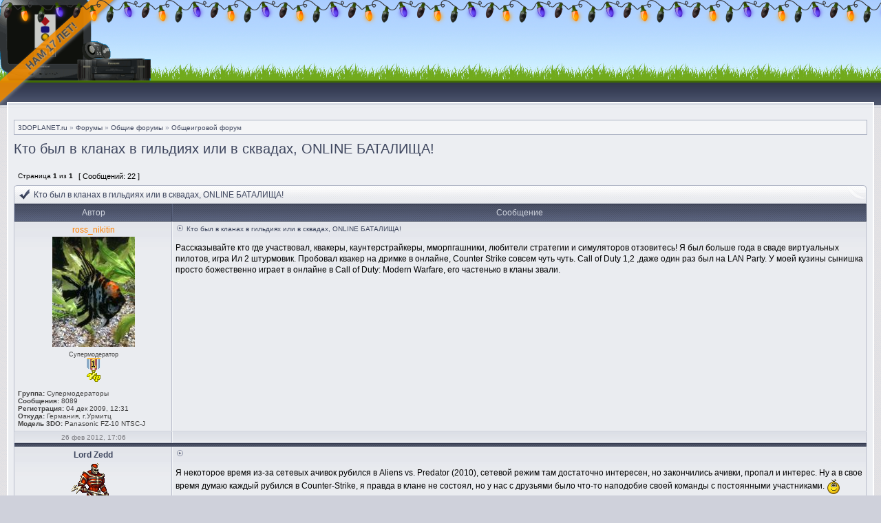

--- FILE ---
content_type: text/html; charset=UTF-8
request_url: http://forum.3doplanet.ru/viewtopic.php?f=65&t=1747
body_size: 12171
content:
<!DOCTYPE html PUBLIC "-//W3C//DTD XHTML 1.0 Transitional//EN" "http://www.w3.org/TR/xhtml1/DTD/xhtml1-transitional.dtd">
<html xmlns="http://www.w3.org/1999/xhtml" dir="ltr" lang="ru" xml:lang="ru">
<head>

<meta http-equiv="X-UA-Compatible" content="IE=edge,chrome=1" />
<meta http-equiv="content-type" content="text/html; charset=UTF-8" />
<meta http-equiv="content-language" content="ru" />
<!-- begin mod: phpbb seo optimal titles v1.0.8 -->
<title>3DOPLANET.ru &bull; Кто был в кланах в гильдиях или в сквадах, ONLINE БАТАЛИЩА! : Общеигровой форум &bull; Сообщество любителей консолей 3DO</title>
	<!-- end mod: phpbb seo optimal titles v1.0.8 -->
<meta http-equiv="content-style-type" content="text/css" />
<meta http-equiv="imagetoolbar" content="no" />

<!-- begin mod: phpbb seo optimal titles v1.0.8 -->
<!-- <title> - <!- IF S_IN_MCP -> - <!- ELSEIF S_IN_UCP -> - <!- ENDIF -></title> -->
<!-- <title><!- IF S_IN_MCP -> - <!- ELSEIF S_IN_UCP -> - <!- ENDIF -><!- IF PAGE_TITLE -> &#8226; <!- ENDIF -></title> -->
<!-- end mod: phpbb seo optimal titles v1.0.8 -->

<link rel="shortcut icon" href="http://forum.3doplanet.ru/favicon.ico" type="image/x-icon" />

<!--
	phpBB style name: Hestia
	Based on style:   subsilver2
	Original author:  Tom Beddard ( http://www.subBlue.com/ )
	Modified by:      stsoftware ( http://www.stsoftware.biz/ )
-->

<link rel="stylesheet" href="./styles/hestia/theme/stylesheet.css" type="text/css" />
<!-- begin mod: popup layer on new pms v1.0.1 --><!-- end mod: popup layer on new pms v1.0.1 --><!-- begin mod: prime trash bin v1.1.10 --><link href="./styles/hestia/theme/prime_trash_bin.css" rel="stylesheet" type="text/css" />
<!-- end mod: prime trash bin v1.1.10 -->
<script type="text/javascript">
// <![CDATA[
	var onload_functions = new Array();
	var onunload_functions = new Array();
	var ca_main_width = '100%';
/*-- begin mod: popup layer on new pms v1.0.1 -----------------------------------------*/
<!-- _IF S_USER_PM_POPUP and S_NEW_PM_ -->
	// popup('./ucp.php?i=pm&amp;mode=popup', 400, 225, '_phpbbprivmsg');
<!-- _ENDIF_ -->
/*-- end mod: popup layer on new pms v1.0.1 -----------------------------------------*/

function popup(url, width, height, name)
{
	if (!name)
	{
		name = '_popup';
	}

	window.open(url.replace(/&amp;/g, '&'), name, 'height=' + height + ',resizable=yes,scrollbars=yes,width=' + width);
	return false;
}

function jumpto()
{
	var page = prompt('Введите номер страницы, на которую хотите перейти:', '1');
	var per_page = '';
	var base_url = '';

	if (page !== null && !isNaN(page) && page == Math.floor(page) && page > 0)
	{
		if (base_url.indexOf('?') == -1)
		{
			document.location.href = base_url + '?start=' + ((page - 1) * per_page);
		}
		else
		{
			document.location.href = base_url.replace(/&amp;/g, '&') + '&start=' + ((page - 1) * per_page);
		}
	}
}

/**
* Find a member
*/
function find_username(url)
{
	popup(url, 760, 570, '_usersearch');
	return false;
}

/**
* Mark/unmark checklist
* id = ID of parent container, name = name prefix, state = state [true/false]
*/
function marklist(id, name, state)
{
	var parent = document.getElementById(id);
	if (!parent)
	{
		eval('parent = document.' + id);
	}

	if (!parent)
	{
		return;
	}

	var rb = parent.getElementsByTagName('input');
	
	for (var r = 0; r < rb.length; r++)
	{
		if (rb[r].name.substr(0, name.length) == name)
		{
			rb[r].checked = state;
		}
	}
}



/*-- begin mod: debugger style mod v1.0.0 -----------------------------------------*/
function selectText(id)
{
var e=document.getElementById('forumContent' + id).getElementsByTagName('div')[0];
	if(window.getSelection)
	{
		var s=window.getSelection();
			if(s.setBaseAndExtent)
			{
				s.setBaseAndExtent(e,0,e,e.innerText.length-1)
			}
			else
			{
				var r=document.createRange();
					r.selectNodeContents(e);
					s.removeAllRanges();
					s.addRange(r)
			}
	}
	else if(document.getSelection)
	{
		var s=document.getSelection();
		var r=document.createRange();
			r.selectNodeContents(e);
			s.removeAllRanges();
			s.addRange(r)
	}
	else if(document.selection)
	{
		var r=document.body.createTextRange();
			r.moveToElementText(e);r.select()
	}
}
/*-- end mod: debugger style mod v1.0.0 -----------------------------------------*/

	/**
	* New function for handling multiple calls to window.onload and window.unload by pentapenguin
	*/
	window.onload = function()
	{
		for (var i = 0; i < onload_functions.length; i++)
		{
			eval(onload_functions[i]);
		}
	};

	window.onunload = function()
	{
		for (var i = 0; i < onunload_functions.length; i++)
		{
			eval(onunload_functions[i]);
		}
	};


if(navigator.userAgent && navigator.userAgent.indexOf('Mac OS X') > 0)
{
	document.write('<link rel="stylesheet" href="./styles/hestia/theme/mac.css" type="text/css" />');
}
/*-- begin mod: select all code v1.0.0 -----------------------------------------*/
function selectCode(a)
{
	// Get ID of code block
	var e = a.parentNode.parentNode.getElementsByTagName('CODE')[0];

	// Not IE
	if (window.getSelection)
	{
		var s = window.getSelection();
		// Safari
		if (s.setBaseAndExtent)
		{
			s.setBaseAndExtent(e, 0, e, e.innerText.length - 1);
		}
		// Firefox and Opera
		else
		{
			var r = document.createRange();
			r.selectNodeContents(e);
			s.removeAllRanges();
			s.addRange(r);
		}
	}
	// Some older browsers
	else if (document.getSelection)
	{
		var s = document.getSelection();
		var r = document.createRange();
		r.selectNodeContents(e);
		s.removeAllRanges();
		s.addRange(r);
	}
	// IE
	else if (document.selection)
	{
		var r = document.body.createTextRange();
		r.moveToElementText(e);
		r.select();
	}
}
/*-- end mod: select all code v1.0.0 -----------------------------------------*/
// ]]>
</script>

<!-- begin mod: quote selected through a popup window v0.4 -->
<script type="text/javascript" src="./styles/hestia/template/mootools.js"></script>
<!-- end mod: quote selected through a popup window v0.4 -->

<script type="text/javascript" src="./styles/hestia/template/ca_scripts.js"></script>

<!-- begin mod: mrscrollup v1.0.0-->
<link rel="stylesheet" type="text/css" href="./styles/hestia/theme/MrScrollUp.css" />
<!-- end mod: mrscrollup v1.0.0--><!-- begin mod: highslide attachment and img mod v4.1.15 -->
<script type="text/javascript" src="./highslide/highslide-full.js"></script>
<link href="./highslide/highslide.css" rel="stylesheet" type="text/css" />
<script type="text/javascript">
// <![CDATA[
hs.graphicsDir = './highslide/graphics/';
hs.align = 'center';
hs.transitions = ['expand', 'crossfade'];
hs.outlineType = 'rounded-white';
hs.fadeInOut = true;
hs.dimmingOpacity = 0.85;

hs.lang = {
	cssDirection: 'ltr',
	loadingText: 'Загружается…',
	loadingTitle: 'Нажмите для отмены',
	focusTitle: 'Нажмите, чтобы поместить на передний план',
	fullExpandTitle: 'Развернуть до оригинального размера',
	creditsTitle: 'Перейти на домашнюю страницу Highslide JS',
	previousText: 'Предыдущее',
	nextText: 'Следующее',
	moveText: 'Переместить',
	closeText: 'Закрыть',
	closeTitle: 'Закрыть (esc)',
	resizeTitle: 'Изменить размер',
	playText: 'Слайдшоу',
	playTitle: 'Начать слайдшоу (пробел)',
	pauseText: 'Пауза',
	pauseTitle: 'Приостановить слайдшоу (пробел)',
	previousTitle: 'Предыдущее (стрелка влево)',
	nextTitle: 'Следующее (стрелка вправо)',
	moveTitle: 'Переместить',
	fullExpandText: 'Оригинальный размер',
	number: 'Изображение %1 из %2',
	restoreTitle: 'Нажмите, чтобы закрыть; потяните, чтобы переместить'
	};


// Add the controlbar
hs.addSlideshow({
	//slideshowGroup: 'group1',
	interval: 3000,
	repeat: false,
	useControls: true,
	fixedControls: 'fit',
	overlayOptions: {
		opacity: 0.85,
		position: 'bottom center',
		hideOnMouseOut: true
	}
});
// ]]>
</script>
<script type="text/javascript">
// <![CDATA[
	window.onload = resizeimg;
	function resizeimg()
	{
		if (document.getElementsByTagName)
		{
			var resClass = document.getElementsByTagName('span');
			for (var i = 0; i < resClass.length; i++)
			{
				if (resClass[i].className == "image-resize")
				{
					var img = resClass[i].getElementsByTagName("img");
					if (img[0].width > 401)
					{
						resClass[i].innerHTML = '<a href="/go.php?' + img[0].src + '" class="highslide" onclick="return hs.expand(this)"><img style="vertical-align: middle;" src="' + img[0].src + '" width="401" alt=""></a>';
					}
				}
			}
		}
	}
// ]]>
</script>
<!-- end mod: highslide attachment and img mod v4.1.15 --><!-- begin mod: coolpool v1.0.2 --><!-- end mod: coolpool v1.0.2 --><!-- begin mod: nov_god_girlianda v1.0 -->
<style type="text/css">
#garland {position:absolute;top:0;left:0;background-image:url('http://phpbb3.x-tk.ru/store/phpbb3_kabb_ru/images/nov-god-animi-bl-girlianda.png');height:36px;width:100%;overflow:hidden;z-index:99}
#nums_1 {padding:100px}
.garland_1 {background-position: 0 0}
.garland_2 {background-position: 0 -36px}
.garland_3 {background-position: 0 -72px}
.garland_4 {background-position: 0 -108px}
</style>
<!-- end mod: nov_god_girlianda v1.0 -->
</head>
<!-- begin mod: quote selected through a popup window v0.4 -->
<body class="ltr" id="phpbb">
<!-- end mod: quote selected through a popup window v0.4 --><!-- begin mod: nov_god_girlianda v1.0 -->
<div id="garland" class="garland_4">
<div id="nums_1">1</div>
</div>
<script type="text/javascript">
function garland() {
nums = document.getElementById('nums_1').innerHTML
if(nums == 1) {document.getElementById('garland').className='garland_1';document.getElementById('nums_1').innerHTML='2'}
if(nums == 2) {document.getElementById('garland').className='garland_2';document.getElementById('nums_1').innerHTML='3'}
if(nums == 3) {document.getElementById('garland').className='garland_3';document.getElementById('nums_1').innerHTML='4'}
if(nums == 4) {document.getElementById('garland').className='garland_4';document.getElementById('nums_1').innerHTML='1'}
}
setInterval(function(){garland()}, 600)
</script>
<!-- <div style="height: 30px; background: url(http://phpbb3.x-tk.ru/store/phpbb3_kabb_ru/images/nov-god-animi-girlianda.gif) repeat-x 100%;"></div> -->
<!-- end mod: nov_god_girlianda v1.0 --><!-- begin mod: mrscrollup v1.0.0--><!-- end mod: mrscrollup v1.0.0--><!-- begin mod: popup layer on new pms v1.0.1 -->
<div id="main-block">
<!-- end mod: popup layer on new pms v1.0.1 -->

<a name="top"></a>

<div id="logo-row">
	<div id="logo-left">
		<div id="logo-right">
			<h5>НАМ 17 ЛЕТ!</h5>
			<a href="./"><img src="./styles/hestia/imageset/logo_fin2.gif" width="264" height="120" alt="" title="" /></a>
			<div id="logo-clear"></div>
		</div>
	</div>
</div>
<div class="navrow">
	<!-- begin mod: social authorization in phpbb v2.0.0 --><!-- end mod: social authorization in phpbb v2.0.0 --><!-- begin mod: social authorization in phpbb v2.0.0 --><!-- end mod: social authorization in phpbb v2.0.0 -->
</div>
<div id="content">
<table border="0" cellspacing="0" cellpadding="0" width="100%" id="maintable" align="center">
<tr>
	<td id="contentrow">



	<br style="clear: both;" />

	<table class="tablebg breadcrumb" width="100%" cellspacing="0" cellpadding="0" style="margin-top: 5px;">
	<tr>
		<td class="row1">
			<p class="breadcrumbs"><a href="http://3doplanet.ru">3DOPLANET.ru</a> &#187; <a href="./">Форумы</a> &#187; <a href="./viewforum.php?f=43">Общие форумы</a> &#187; <a href="./viewforum.php?f=65">Общеигровой форум</a></p>
			<!-- <p class="datetime"></p> -->
		</td>
	</tr>
	</table>

	<br />
<!-- begin mod: debugger style mod v1.0.0 --><!-- end mod: debugger style mod v1.0.0 -->

<div id="pageheader">
	<h2><a class="titles" href="./viewtopic.php?f=65&amp;t=1747">Кто был в кланах в гильдиях или в сквадах, ONLINE БАТАЛИЩА!</a></h2>


</div>

<br clear="all" /><br />

<div id="pagecontent">
<!-- begin mod: prime trash bin v1.1.9 --><!-- end mod: prime trash bin v1.1.9 -->

	<table width="100%" cellspacing="1">
	<tr>
		<!-- _IF not S_IS_BOT_ -->
			<td class="nav" valign="middle" nowrap="nowrap">&nbsp;Страница <strong>1</strong> из <strong>1</strong><br /></td>
			<td class="gensmall" nowrap="nowrap">&nbsp;[ Сообщений: 22 ]&nbsp;</td>
		<!-- _ENDIF_ -->
			<td class="gensmall" width="100%" align="right" nowrap="nowrap"></td>
		
	</tr>
	</table>

			<table width="100%" cellspacing="0">
			<tr>
				<td class="nav" nowrap="nowrap">
				
				</td>
				<td class="nav" align="right" nowrap="nowrap"></td>
			</tr>
			</table>

	<div class="block-start">
	<div class="cap-div"><div class="cap-left"><div class="cap-right">Кто был в кланах в гильдиях или в сквадах, ONLINE БАТАЛИЩА!&nbsp;</div></div></div>
<!-- begin mod: prime trash bin v1.1.9 -->
	<table class="tablebg" width="100%" cellspacing="0">
<!-- end mod: prime trash bin v1.1.9 -->
		<tr>
			<th>Автор</th>
			<th width="100%">Сообщение</th>
		</tr>
		<tr class="row1">

			<td align="center" valign="top" class="row">
				<a name="p39380"></a>
<!-- begin mod: quote selected through a popup window v0.4 -->
				<!-- <div class="_postauthor_"<!- _IF postrow.POST_AUTHOR_COLOUR_ -> style="color: "<!- _ENDIF_ ->></div> -->
				 <div class="postauthor"><strong><span style="color: #FF8000;" class="username-coloured">ross_nikitin</span></strong></div><!-- end mod: quote selected through a popup window v0.4 --><!-- _IF not S_IS_BOT_ --><div class="postavatar"><img src="./download/file.php?avatar=95_1393860159.jpg" width="120" height="160" alt="Аватара пользователя" /></div><div class="posterrank">Супермодератор</div><div class="postrankimg"><img src="./images/ranks/mega_moder.gif" alt="Супермодератор" title="Супермодератор" /></div><!-- _ENDIF_ -->

				<div class="postdetails">
				<!-- _IF not S_IS_BOT_ --><!-- begin mod: user groups in mini profile v1.0.0 --><br /><b>Группа:</b> Супермодераторы<!-- end mod: user groups in mini profile v1.0.0 --><br /><b>Сообщения:</b> 8089<br /><b>Регистрация:</b> 04 дек 2009, 12:31<br /><b>Откуда:</b> Германия, г.Урмитц<!-- _ENDIF_ -->
						<br /><b>Модель 3DO:</b> <span style="white-space: nowrap
;">Panasonic FZ-10 NTSC-J</span>
					<!-- begin mod: user warnings in mini profile v1.0.0 --><br /><!-- end mod: user warnings in mini profile v1.0.0 --><!-- begin mod: ip in topic phpbb3 v2.0.0 --><!-- _IF postrow.POSTER_IP_ --><!-- <br /><b>IP:</b> <a href="https://apps.db.ripe.net/search/query.html?searchtext=" title="Информация об IP-адресе" onclick="popup(this.href, 710, 700); return false;"></a> --><!-- _ENDIF_ --><!-- end mod: ip in topic phpbb3 v2.0.0 -->
				</div>
				<img src="./styles/hestia/theme/images/spacer.gif" width="120" height="1" alt="" />
			</td>
			<td width="100%" height="25" class="row" valign="top">
				
				<div class="postsubject"><img src="./styles/hestia/imageset/icon_topic_latest.gif" width="13" height="9" alt="Сообщение" title="Сообщение" />&nbsp;<a href="#p39380">Кто был в кланах в гильдиях или в сквадах, ONLINE БАТАЛИЩА!</a></div><!-- begin mod: postsubject v1.0.0 --><br /><!-- end mod: postsubject v1.0.0 --><!-- begin mod: quote selected through a popup window v0.4 -->
						<!-- <div class="postbody"></div> -->
						<div class="postbody" >Рассказывайте кто где участвовал, квакеры, каунтерстрайкеры, мморпгашники, любители стратегии и симуляторов отзовитесь! Я был больше года в сваде виртуальных пилотов, игра Ил 2 штурмовик. Пробовал квакер на дримке в онлайне, Counter Strike совсем чуть чуть. Call of Duty 1,2 ,даже один раз был на LAN Party. У моей кузины сынишка просто божественно играет в онлайне в Call of Duty: Modern Warfare, его частенько в кланы звали.</div>
<!-- end mod: quote selected through a popup window v0.4 --><br clear="all" /><br />
			</td>
		</tr>

		<tr class="row1">

			<td class="postbottom" align="center"><!-- _IF not S_IS_BOT_ -->26 фев 2012, 17:06<!-- _ENDIF_ --></td>
			<td class="postbottom postbuttons" valign="middle">
				
			</td>
		
		</tr>
	
	<tr>
		<td class="spacer" colspan="2" height="1"><img src="./styles/hestia/theme/images/spacer.gif" alt="" width="1" height="1" /></td>
	</tr>
	<tr class="row2">

			<td align="center" valign="top" class="row">
				<a name="p39381"></a>
<!-- begin mod: quote selected through a popup window v0.4 -->
				<!-- <div class="_postauthor_"<!- _IF postrow.POST_AUTHOR_COLOUR_ -> style="color: "<!- _ENDIF_ ->></div> -->
				 <div class="postauthor"><strong>Lord Zedd</strong></div><!-- end mod: quote selected through a popup window v0.4 --><!-- _IF not S_IS_BOT_ --><div class="postavatar"><img src="./download/file.php?avatar=583_1490128826.gif" width="100" height="100" alt="Аватара пользователя" /></div><div class="posterrank">Активный участник</div><div class="postrankimg"><img src="./images/ranks/0006.gif" alt="Активный участник" title="Активный участник" /></div><!-- _ENDIF_ -->

				<div class="postdetails">
				<!-- _IF not S_IS_BOT_ --><!-- begin mod: user groups in mini profile v1.0.0 --><br /><b>Группа:</b> Пользователи<!-- end mod: user groups in mini profile v1.0.0 --><br /><b>Сообщения:</b> 7484<br /><b>Регистрация:</b> 03 фев 2012, 11:53<!-- _ENDIF_ -->
						<br /><b>Модель 3DO:</b> <span style="white-space: nowrap
;">Panasonic FZ-10 NTSC-U</span>
					<!-- begin mod: user warnings in mini profile v1.0.0 --><br /><!-- end mod: user warnings in mini profile v1.0.0 --><!-- begin mod: ip in topic phpbb3 v2.0.0 --><!-- _IF postrow.POSTER_IP_ --><!-- <br /><b>IP:</b> <a href="https://apps.db.ripe.net/search/query.html?searchtext=" title="Информация об IP-адресе" onclick="popup(this.href, 710, 700); return false;"></a> --><!-- _ENDIF_ --><!-- end mod: ip in topic phpbb3 v2.0.0 -->
				</div>
				<img src="./styles/hestia/theme/images/spacer.gif" width="120" height="1" alt="" />
			</td>
			<td width="100%" height="25" class="row" valign="top">
				
				<div class="postsubject"><img src="./styles/hestia/imageset/icon_topic_latest.gif" width="13" height="9" alt="Сообщение" title="Сообщение" />&nbsp;<a href="#p39381"></a></div><!-- begin mod: postsubject v1.0.0 --><br /><!-- end mod: postsubject v1.0.0 --><!-- begin mod: quote selected through a popup window v0.4 -->
						<!-- <div class="postbody"></div> -->
						<div class="postbody" >Я некоторое время из-за сетевых ачивок рубился в Aliens vs. Predator (2010), сетевой режим там достаточно интересен, но закончились ачивки, пропал и интерес. Ну а в свое время думаю каждый рубился в Counter-Strike, я правда в клане не состоял, но у нас с друзьями было что-то наподобие своей команды с постоянными участниками. <img style="vertical-align: middle;" src="./images/smilies/ab.gif" alt=":-):" title="Улыбка" /></div>
<!-- end mod: quote selected through a popup window v0.4 --><br clear="all" /><br />
			</td>
		</tr>

		<tr class="row2">

			<td class="postbottom" align="center"><!-- _IF not S_IS_BOT_ -->26 фев 2012, 17:22<!-- _ENDIF_ --></td>
			<td class="postbottom postbuttons" valign="middle">
				
			</td>
		
		</tr>
	
	<tr>
		<td class="spacer" colspan="2" height="1"><img src="./styles/hestia/theme/images/spacer.gif" alt="" width="1" height="1" /></td>
	</tr>
	<tr class="row1">

			<td align="center" valign="top" class="row">
				<a name="p39384"></a>
<!-- begin mod: quote selected through a popup window v0.4 -->
				<!-- <div class="_postauthor_"<!- _IF postrow.POST_AUTHOR_COLOUR_ -> style="color: "<!- _ENDIF_ ->></div> -->
				 <div class="postauthor"><strong><span style="color: #228B22;" class="username-coloured">ПАУК</span></strong></div><!-- end mod: quote selected through a popup window v0.4 --><!-- _IF not S_IS_BOT_ --><div class="postavatar"><img src="./download/file.php?avatar=180_1403589000.jpg" width="160" height="160" alt="Аватара пользователя" /></div><div class="posterrank">Ужас, летящий на крыльях ночи!</div><div class="postrankimg"><img src="./images/ranks/2000.gif" alt="Ужас, летящий на крыльях ночи!" title="Ужас, летящий на крыльях ночи!" /></div><!-- _ENDIF_ -->

				<div class="postdetails">
				<!-- _IF not S_IS_BOT_ --><!-- begin mod: user groups in mini profile v1.0.0 --><br /><b>Группа:</b> Разработчики<!-- end mod: user groups in mini profile v1.0.0 --><br /><b>Сообщения:</b> 9126<br /><b>Регистрация:</b> 17 май 2010, 01:04<!-- _ENDIF_ -->
						<br /><b>Модель 3DO:</b> <span style="white-space: nowrap
;">Panasonic FZ-10 NTSC-U</span>
					<!-- begin mod: user warnings in mini profile v1.0.0 --><br /><!-- end mod: user warnings in mini profile v1.0.0 --><!-- begin mod: ip in topic phpbb3 v2.0.0 --><!-- _IF postrow.POSTER_IP_ --><!-- <br /><b>IP:</b> <a href="https://apps.db.ripe.net/search/query.html?searchtext=" title="Информация об IP-адресе" onclick="popup(this.href, 710, 700); return false;"></a> --><!-- _ENDIF_ --><!-- end mod: ip in topic phpbb3 v2.0.0 -->
				</div>
				<img src="./styles/hestia/theme/images/spacer.gif" width="120" height="1" alt="" />
			</td>
			<td width="100%" height="25" class="row" valign="top">
				
				<div class="postsubject"><img src="./styles/hestia/imageset/icon_topic_latest.gif" width="13" height="9" alt="Сообщение" title="Сообщение" />&nbsp;<a href="#p39384"></a></div><!-- begin mod: postsubject v1.0.0 --><br /><!-- end mod: postsubject v1.0.0 --><!-- begin mod: quote selected through a popup window v0.4 -->
						<!-- <div class="postbody"></div> -->
						<div class="postbody" >В школе рубились в халву по внутрисетке.</div>
<!-- end mod: quote selected through a popup window v0.4 --><br clear="all" /><br />
			</td>
		</tr>

		<tr class="row1">

			<td class="postbottom" align="center"><!-- _IF not S_IS_BOT_ -->26 фев 2012, 17:40<!-- _ENDIF_ --></td>
			<td class="postbottom postbuttons" valign="middle">
				
			</td>
		
		</tr>
	
	<tr>
		<td class="spacer" colspan="2" height="1"><img src="./styles/hestia/theme/images/spacer.gif" alt="" width="1" height="1" /></td>
	</tr>
	<tr class="row2">

			<td align="center" valign="top" class="row">
				<a name="p39389"></a>
<!-- begin mod: quote selected through a popup window v0.4 -->
				<!-- <div class="_postauthor_"<!- _IF postrow.POST_AUTHOR_COLOUR_ -> style="color: "<!- _ENDIF_ ->></div> -->
				 <div class="postauthor"><strong><span style="color: #FF0000;" class="username-coloured">Denstan</span></strong></div><!-- end mod: quote selected through a popup window v0.4 --><!-- _IF not S_IS_BOT_ --><div class="postavatar"><img src="./download/file.php?avatar=2_1269151713.gif" width="100" height="100" alt="Аватара пользователя" /></div><div class="posterrank">Администратор</div><div class="postrankimg"><img src="./images/ranks/admin.gif" alt="Администратор" title="Администратор" /></div><!-- _ENDIF_ -->

				<div class="postdetails">
				<!-- _IF not S_IS_BOT_ --><!-- begin mod: user groups in mini profile v1.0.0 --><br /><b>Группа:</b> Администраторы<!-- end mod: user groups in mini profile v1.0.0 --><br /><b>Сообщения:</b> 4545<br /><b>Регистрация:</b> 03 дек 2009, 20:18<!-- _ENDIF_ -->
						<br /><b>Модель 3DO:</b> <span style="white-space: nowrap
;">GoldStar GDO-203P Alive II</span>
					<!-- begin mod: user warnings in mini profile v1.0.0 --><br /><!-- end mod: user warnings in mini profile v1.0.0 --><!-- begin mod: ip in topic phpbb3 v2.0.0 --><!-- _IF postrow.POSTER_IP_ --><!-- <br /><b>IP:</b> <a href="https://apps.db.ripe.net/search/query.html?searchtext=" title="Информация об IP-адресе" onclick="popup(this.href, 710, 700); return false;"></a> --><!-- _ENDIF_ --><!-- end mod: ip in topic phpbb3 v2.0.0 -->
				</div>
				<img src="./styles/hestia/theme/images/spacer.gif" width="120" height="1" alt="" />
			</td>
			<td width="100%" height="25" class="row" valign="top">
				
				<div class="postsubject"><img src="./styles/hestia/imageset/icon_topic_latest.gif" width="13" height="9" alt="Сообщение" title="Сообщение" />&nbsp;<a href="#p39389"></a></div><!-- begin mod: postsubject v1.0.0 --><br /><!-- end mod: postsubject v1.0.0 --><!-- begin mod: quote selected through a popup window v0.4 -->
						<!-- <div class="postbody"></div> -->
						<div class="postbody" >В контр страйк рубились, когда учились.</div>
<!-- end mod: quote selected through a popup window v0.4 --><br clear="all" /><br />
			</td>
		</tr>

		<tr class="row2">

			<td class="postbottom" align="center"><!-- _IF not S_IS_BOT_ -->26 фев 2012, 18:32<!-- _ENDIF_ --></td>
			<td class="postbottom postbuttons" valign="middle">
				
			</td>
		
		</tr>
	
	<tr>
		<td class="spacer" colspan="2" height="1"><img src="./styles/hestia/theme/images/spacer.gif" alt="" width="1" height="1" /></td>
	</tr>
	<tr class="row1">

			<td align="center" valign="top" class="row">
				<a name="p39393"></a>
<!-- begin mod: quote selected through a popup window v0.4 -->
				<!-- <div class="_postauthor_"<!- _IF postrow.POST_AUTHOR_COLOUR_ -> style="color: "<!- _ENDIF_ ->></div> -->
				 <div class="postauthor"><strong>Quarantine</strong></div><!-- end mod: quote selected through a popup window v0.4 --><!-- _IF not S_IS_BOT_ --><div class="postavatar"><img src="./download/file.php?avatar=244_1474372461.jpg" width="131" height="131" alt="Аватара пользователя" /></div><div class="posterrank">Ломаю джойстик взглядом</div><div class="postrankimg"><img src="./images/ranks/500.gif" alt="Ломаю джойстик взглядом" title="Ломаю джойстик взглядом" /></div><!-- _ENDIF_ -->

				<div class="postdetails">
				<!-- _IF not S_IS_BOT_ --><!-- begin mod: user groups in mini profile v1.0.0 --><br /><b>Группа:</b> Пользователи<!-- end mod: user groups in mini profile v1.0.0 --><br /><b>Сообщения:</b> 775<br /><b>Регистрация:</b> 13 окт 2010, 18:04<br /><b>Откуда:</b> London<!-- _ENDIF_ -->
						<br /><b>Модель 3DO:</b> <span style="white-space: nowrap
;">Нет</span>
					<!-- begin mod: user warnings in mini profile v1.0.0 --><br /><!-- end mod: user warnings in mini profile v1.0.0 --><!-- begin mod: ip in topic phpbb3 v2.0.0 --><!-- _IF postrow.POSTER_IP_ --><!-- <br /><b>IP:</b> <a href="https://apps.db.ripe.net/search/query.html?searchtext=" title="Информация об IP-адресе" onclick="popup(this.href, 710, 700); return false;"></a> --><!-- _ENDIF_ --><!-- end mod: ip in topic phpbb3 v2.0.0 -->
				</div>
				<img src="./styles/hestia/theme/images/spacer.gif" width="120" height="1" alt="" />
			</td>
			<td width="100%" height="25" class="row" valign="top">
				
				<div class="postsubject"><img src="./styles/hestia/imageset/icon_topic_latest.gif" width="13" height="9" alt="Сообщение" title="Сообщение" />&nbsp;<a href="#p39393"></a></div><!-- begin mod: postsubject v1.0.0 --><br /><!-- end mod: postsubject v1.0.0 --><!-- begin mod: quote selected through a popup window v0.4 -->
						<!-- <div class="postbody"></div> -->
						<div class="postbody" >Контр Страйк and Халф Лайф</div>
<!-- end mod: quote selected through a popup window v0.4 --><br clear="all" /><br />
			</td>
		</tr>

		<tr class="row1">

			<td class="postbottom" align="center"><!-- _IF not S_IS_BOT_ -->26 фев 2012, 20:33<!-- _ENDIF_ --></td>
			<td class="postbottom postbuttons" valign="middle">
				
			</td>
		
		</tr>
	
	<tr>
		<td class="spacer" colspan="2" height="1"><img src="./styles/hestia/theme/images/spacer.gif" alt="" width="1" height="1" /></td>
	</tr>
	<tr class="row2">

			<td align="center" valign="top" class="row">
				<a name="p39399"></a>
<!-- begin mod: quote selected through a popup window v0.4 -->
				<!-- <div class="_postauthor_"<!- _IF postrow.POST_AUTHOR_COLOUR_ -> style="color: "<!- _ENDIF_ ->></div> -->
				 <div class="postauthor"><strong><span style="color: #FF0000;" class="username-coloured">aspyd</span></strong></div><!-- end mod: quote selected through a popup window v0.4 --><!-- _IF not S_IS_BOT_ --><div class="postavatar"><img src="./download/file.php?avatar=59_1537252868.jpg" width="150" height="150" alt="Аватара пользователя" /></div><div class="posterrank">Специалист</div><div class="postrankimg"><img src="./images/ranks/mega_moder.gif" alt="Специалист" title="Специалист" /></div><!-- _ENDIF_ -->

				<div class="postdetails">
				<!-- _IF not S_IS_BOT_ --><!-- begin mod: user groups in mini profile v1.0.0 --><br /><b>Группа:</b> Администраторы<!-- end mod: user groups in mini profile v1.0.0 --><br /><b>Сообщения:</b> 11503<br /><b>Регистрация:</b> 03 дек 2009, 22:32<br /><b>Откуда:</b> MO/DK<!-- _ENDIF_ -->
						<br /><b>Модель 3DO:</b> <span style="white-space: nowrap
;">Panasonic FZ-1 NTSC-U</span>
					<!-- begin mod: user warnings in mini profile v1.0.0 --><br /><!-- end mod: user warnings in mini profile v1.0.0 --><!-- begin mod: ip in topic phpbb3 v2.0.0 --><!-- _IF postrow.POSTER_IP_ --><!-- <br /><b>IP:</b> <a href="https://apps.db.ripe.net/search/query.html?searchtext=" title="Информация об IP-адресе" onclick="popup(this.href, 710, 700); return false;"></a> --><!-- _ENDIF_ --><!-- end mod: ip in topic phpbb3 v2.0.0 -->
				</div>
				<img src="./styles/hestia/theme/images/spacer.gif" width="120" height="1" alt="" />
			</td>
			<td width="100%" height="25" class="row" valign="top">
				
				<div class="postsubject"><img src="./styles/hestia/imageset/icon_topic_latest.gif" width="13" height="9" alt="Сообщение" title="Сообщение" />&nbsp;<a href="#p39399"></a></div><!-- begin mod: postsubject v1.0.0 --><br /><!-- end mod: postsubject v1.0.0 --><!-- begin mod: quote selected through a popup window v0.4 -->
						<!-- <div class="postbody"></div> -->
						<div class="postbody" >- Одна тысяча девятьсот семьдесят девятый, мужской, русский, беспартийный, нет, нет, не участвовал, не был, не имеет.<br /> <img style="vertical-align: middle;" src="./images/smilies/ap.gif" alt=":hi_hi_hi:" title="Хи-хи-хи" /></div>
<!-- end mod: quote selected through a popup window v0.4 --><br clear="all" /><br />
			</td>
		</tr>

		<tr class="row2">

			<td class="postbottom" align="center"><!-- _IF not S_IS_BOT_ -->26 фев 2012, 22:04<!-- _ENDIF_ --></td>
			<td class="postbottom postbuttons" valign="middle">
				
			</td>
		
		</tr>
	
	<tr>
		<td class="spacer" colspan="2" height="1"><img src="./styles/hestia/theme/images/spacer.gif" alt="" width="1" height="1" /></td>
	</tr>
	<tr class="row1">

			<td align="center" valign="top" class="row">
				<a name="p39413"></a>
<!-- begin mod: quote selected through a popup window v0.4 -->
				<!-- <div class="_postauthor_"<!- _IF postrow.POST_AUTHOR_COLOUR_ -> style="color: "<!- _ENDIF_ ->></div> -->
				 <div class="postauthor"><strong><span style="color: #228B22;" class="username-coloured">ВладOS</span></strong></div><!-- end mod: quote selected through a popup window v0.4 --><!-- _IF not S_IS_BOT_ --><div class="postavatar"><img src="./download/file.php?avatar=190_1416316319.jpg" width="100" height="100" alt="Аватара пользователя" /></div><div class="posterrank">Лучший обзорщик</div><div class="postrankimg"><img src="./images/ranks/0002.gif" alt="Лучший обзорщик" title="Лучший обзорщик" /></div><!-- _ENDIF_ -->

				<div class="postdetails">
				<!-- _IF not S_IS_BOT_ --><!-- begin mod: user groups in mini profile v1.0.0 --><br /><b>Группа:</b> Разработчики<!-- end mod: user groups in mini profile v1.0.0 --><br /><b>Сообщения:</b> 915<br /><b>Регистрация:</b> 24 июн 2010, 16:48<!-- _ENDIF_ -->
						<br /><b>Модель 3DO:</b> <span style="white-space: nowrap
;">Panasonic FZ-10 NTSC-U</span>
					<!-- begin mod: user warnings in mini profile v1.0.0 --><br /><!-- end mod: user warnings in mini profile v1.0.0 --><!-- begin mod: ip in topic phpbb3 v2.0.0 --><!-- _IF postrow.POSTER_IP_ --><!-- <br /><b>IP:</b> <a href="https://apps.db.ripe.net/search/query.html?searchtext=" title="Информация об IP-адресе" onclick="popup(this.href, 710, 700); return false;"></a> --><!-- _ENDIF_ --><!-- end mod: ip in topic phpbb3 v2.0.0 -->
				</div>
				<img src="./styles/hestia/theme/images/spacer.gif" width="120" height="1" alt="" />
			</td>
			<td width="100%" height="25" class="row" valign="top">
				
				<div class="postsubject"><img src="./styles/hestia/imageset/icon_topic_latest.gif" width="13" height="9" alt="Сообщение" title="Сообщение" />&nbsp;<a href="#p39413"></a></div><!-- begin mod: postsubject v1.0.0 --><br /><!-- end mod: postsubject v1.0.0 --><!-- begin mod: quote selected through a popup window v0.4 -->
						<!-- <div class="postbody"></div> -->
						<div class="postbody" >Killing floor-Очень даже ничего игрушка!</div>
<!-- end mod: quote selected through a popup window v0.4 --><br clear="all" /><br />
			</td>
		</tr>

		<tr class="row1">

			<td class="postbottom" align="center"><!-- _IF not S_IS_BOT_ -->27 фев 2012, 05:11<!-- _ENDIF_ --></td>
			<td class="postbottom postbuttons" valign="middle">
				
			</td>
		
		</tr>
	
	<tr>
		<td class="spacer" colspan="2" height="1"><img src="./styles/hestia/theme/images/spacer.gif" alt="" width="1" height="1" /></td>
	</tr>
	<tr class="row2">

			<td align="center" valign="top" class="row">
				<a name="p39425"></a>
<!-- begin mod: quote selected through a popup window v0.4 -->
				<!-- <div class="_postauthor_"<!- _IF postrow.POST_AUTHOR_COLOUR_ -> style="color: "<!- _ENDIF_ ->></div> -->
				 <div class="postauthor"><strong><span style="color: #228B22;" class="username-coloured">13chuck13</span></strong></div><!-- end mod: quote selected through a popup window v0.4 --><!-- _IF not S_IS_BOT_ --><div class="postavatar"><img src="./download/file.php?avatar=281_1400348114.jpg" width="150" height="150" alt="Аватара пользователя" /></div><div class="posterrank">Лучший техник</div><div class="postrankimg"><img src="./images/ranks/0007.gif" alt="Лучший техник" title="Лучший техник" /></div><!-- _ENDIF_ -->

				<div class="postdetails">
				<!-- _IF not S_IS_BOT_ --><!-- begin mod: user groups in mini profile v1.0.0 --><br /><b>Группа:</b> Разработчики<!-- end mod: user groups in mini profile v1.0.0 --><br /><b>Сообщения:</b> 2057<br /><b>Регистрация:</b> 04 янв 2011, 19:53<br /><b>Откуда:</b> Украина<!-- _ENDIF_ -->
						<br /><b>Модель 3DO:</b> <span style="white-space: nowrap
;">GoldStar GDO-203P Alive II</span>
					<!-- begin mod: user warnings in mini profile v1.0.0 --><br /><!-- end mod: user warnings in mini profile v1.0.0 --><!-- begin mod: ip in topic phpbb3 v2.0.0 --><!-- _IF postrow.POSTER_IP_ --><!-- <br /><b>IP:</b> <a href="https://apps.db.ripe.net/search/query.html?searchtext=" title="Информация об IP-адресе" onclick="popup(this.href, 710, 700); return false;"></a> --><!-- _ENDIF_ --><!-- end mod: ip in topic phpbb3 v2.0.0 -->
				</div>
				<img src="./styles/hestia/theme/images/spacer.gif" width="120" height="1" alt="" />
			</td>
			<td width="100%" height="25" class="row" valign="top">
				
				<div class="postsubject"><img src="./styles/hestia/imageset/icon_topic_latest.gif" width="13" height="9" alt="Сообщение" title="Сообщение" />&nbsp;<a href="#p39425"></a></div><!-- begin mod: postsubject v1.0.0 --><br /><!-- end mod: postsubject v1.0.0 --><!-- begin mod: quote selected through a popup window v0.4 -->
						<!-- <div class="postbody"></div> -->
						<div class="postbody" >По сети играл только в третий ВарКрафт. &quot;Кемперстрайк&quot; не перевариваю на подсознательном уровне.<br />Предпочитаю игры &quot;на одного/на двоих&quot; на одном экране.</div>
<!-- end mod: quote selected through a popup window v0.4 --><br clear="all" /><br />
			</td>
		</tr>

		<tr class="row2">

			<td class="postbottom" align="center"><!-- _IF not S_IS_BOT_ -->27 фев 2012, 12:42<!-- _ENDIF_ --></td>
			<td class="postbottom postbuttons" valign="middle">
				
			</td>
		
		</tr>
	
	<tr>
		<td class="spacer" colspan="2" height="1"><img src="./styles/hestia/theme/images/spacer.gif" alt="" width="1" height="1" /></td>
	</tr>
	<tr class="row1">

			<td align="center" valign="top" class="row">
				<a name="p39426"></a>
<!-- begin mod: quote selected through a popup window v0.4 -->
				<!-- <div class="_postauthor_"<!- _IF postrow.POST_AUTHOR_COLOUR_ -> style="color: "<!- _ENDIF_ ->></div> -->
				 <div class="postauthor"><strong>Mr-Oizo</strong></div><!-- end mod: quote selected through a popup window v0.4 --><!-- _IF not S_IS_BOT_ --><div class="postavatar"><img src="./download/file.php?avatar=519_1324755368.gif" width="120" height="120" alt="Аватара пользователя" /></div><div class="posterrank">Уже проживаю здесь</div><div class="postrankimg"><img src="./images/ranks/50.gif" alt="Уже проживаю здесь" title="Уже проживаю здесь" /></div><!-- _ENDIF_ -->

				<div class="postdetails">
				<!-- _IF not S_IS_BOT_ --><!-- begin mod: user groups in mini profile v1.0.0 --><br /><b>Группа:</b> Пользователи<!-- end mod: user groups in mini profile v1.0.0 --><br /><b>Сообщения:</b> 97<br /><b>Регистрация:</b> 15 дек 2011, 13:37<br /><b>Откуда:</b> г.Видное МО<!-- _ENDIF_ -->
						<br /><b>Модель 3DO:</b> <span style="white-space: nowrap
;">Нет</span>
					<!-- begin mod: user warnings in mini profile v1.0.0 --><br /><!-- end mod: user warnings in mini profile v1.0.0 --><!-- begin mod: ip in topic phpbb3 v2.0.0 --><!-- _IF postrow.POSTER_IP_ --><!-- <br /><b>IP:</b> <a href="https://apps.db.ripe.net/search/query.html?searchtext=" title="Информация об IP-адресе" onclick="popup(this.href, 710, 700); return false;"></a> --><!-- _ENDIF_ --><!-- end mod: ip in topic phpbb3 v2.0.0 -->
				</div>
				<img src="./styles/hestia/theme/images/spacer.gif" width="120" height="1" alt="" />
			</td>
			<td width="100%" height="25" class="row" valign="top">
				
				<div class="postsubject"><img src="./styles/hestia/imageset/icon_topic_latest.gif" width="13" height="9" alt="Сообщение" title="Сообщение" />&nbsp;<a href="#p39426"></a></div><!-- begin mod: postsubject v1.0.0 --><br /><!-- end mod: postsubject v1.0.0 --><!-- begin mod: quote selected through a popup window v0.4 -->
						<!-- <div class="postbody"></div> -->
						<div class="postbody" >Около десяти лет назад работал в компьютерном клубе админом, рубились в контру днями и ночами, от нашего клуба было несколько комманд, даже ездили на турниры в соседнии клубы))</div>
<!-- end mod: quote selected through a popup window v0.4 --><br clear="all" /><br />
			</td>
		</tr>

		<tr class="row1">

			<td class="postbottom" align="center"><!-- _IF not S_IS_BOT_ -->27 фев 2012, 13:59<!-- _ENDIF_ --></td>
			<td class="postbottom postbuttons" valign="middle">
				
			</td>
		
		</tr>
	
	<tr>
		<td class="spacer" colspan="2" height="1"><img src="./styles/hestia/theme/images/spacer.gif" alt="" width="1" height="1" /></td>
	</tr>
	<tr class="row2">

			<td align="center" valign="top" class="row">
				<a name="p93163"></a>
<!-- begin mod: quote selected through a popup window v0.4 -->
				<!-- <div class="_postauthor_"<!- _IF postrow.POST_AUTHOR_COLOUR_ -> style="color: "<!- _ENDIF_ ->></div> -->
				 <div class="postauthor"><strong><span style="color: #999999;" class="username-coloured">Пиф-Паф</span></strong></div><!-- end mod: quote selected through a popup window v0.4 --><!-- _IF not S_IS_BOT_ --><div class="postavatar"><img src="./download/file.php?avatar=427_1425285185.jpg" width="120" height="116" alt="Аватара пользователя" /></div><div class="posterrank">Я консольный бог</div><div class="postrankimg"><img src="./images/ranks/1600.gif" alt="Я консольный бог" title="Я консольный бог" /></div><!-- _ENDIF_ -->

				<div class="postdetails">
				<!-- _IF not S_IS_BOT_ --><!-- begin mod: user groups in mini profile v1.0.0 --><br /><b>Группа:</b> Штрафники<!-- end mod: user groups in mini profile v1.0.0 --><br /><b>Сообщения:</b> 7444<br /><b>Регистрация:</b> 23 авг 2011, 20:57<!-- _ENDIF_ -->
						<br /><b>Модель 3DO:</b> <span style="white-space: nowrap
;">Panasonic FZ-10 NTSC-U</span>
					<!-- begin mod: user warnings in mini profile v1.0.0 --><br /><!-- end mod: user warnings in mini profile v1.0.0 --><!-- begin mod: ip in topic phpbb3 v2.0.0 --><!-- _IF postrow.POSTER_IP_ --><!-- <br /><b>IP:</b> <a href="https://apps.db.ripe.net/search/query.html?searchtext=" title="Информация об IP-адресе" onclick="popup(this.href, 710, 700); return false;"></a> --><!-- _ENDIF_ --><!-- end mod: ip in topic phpbb3 v2.0.0 -->
				</div>
				<img src="./styles/hestia/theme/images/spacer.gif" width="120" height="1" alt="" />
			</td>
			<td width="100%" height="25" class="row" valign="top">
				
				<div class="postsubject"><img src="./styles/hestia/imageset/icon_topic_latest.gif" width="13" height="9" alt="Сообщение" title="Сообщение" />&nbsp;<a href="#p93163">Кто был в кланах в гильдиях или в сквадах, ONLINE БАТАЛИЩА!</a></div><!-- begin mod: postsubject v1.0.0 --><br /><!-- end mod: postsubject v1.0.0 --><!-- begin mod: quote selected through a popup window v0.4 -->
						<!-- <div class="postbody"></div> -->
						<div class="postbody" >ИМХО, 3DOшники по характеру не любители массовых игровых тусовок, издревле они как правило максимум по одному-два человека тусовались <img style="vertical-align: middle;" src="./images/smilies/bw.gif" alt=":du_ma_et:" title="Думает" />  <img style="vertical-align: middle;" src="./images/smilies/bk.gif" alt=":nez-nayu:" title="Не знаю" /></div>
<!-- end mod: quote selected through a popup window v0.4 --><br clear="all" /><br />
			</td>
		</tr>

		<tr class="row2">

			<td class="postbottom" align="center"><!-- _IF not S_IS_BOT_ -->29 июл 2014, 14:59<!-- _ENDIF_ --></td>
			<td class="postbottom postbuttons" valign="middle">
				
			</td>
		
		</tr>
	
	<tr>
		<td class="spacer" colspan="2" height="1"><img src="./styles/hestia/theme/images/spacer.gif" alt="" width="1" height="1" /></td>
	</tr>
	<tr class="row1">

			<td align="center" valign="top" class="row">
				<a name="p93174"></a>
<!-- begin mod: quote selected through a popup window v0.4 -->
				<!-- <div class="_postauthor_"<!- _IF postrow.POST_AUTHOR_COLOUR_ -> style="color: "<!- _ENDIF_ ->></div> -->
				 <div class="postauthor"><strong><span style="color: #228B22;" class="username-coloured">ПАУК</span></strong></div><!-- end mod: quote selected through a popup window v0.4 --><!-- _IF not S_IS_BOT_ --><div class="postavatar"><img src="./download/file.php?avatar=180_1403589000.jpg" width="160" height="160" alt="Аватара пользователя" /></div><div class="posterrank">Ужас, летящий на крыльях ночи!</div><div class="postrankimg"><img src="./images/ranks/2000.gif" alt="Ужас, летящий на крыльях ночи!" title="Ужас, летящий на крыльях ночи!" /></div><!-- _ENDIF_ -->

				<div class="postdetails">
				<!-- _IF not S_IS_BOT_ --><!-- begin mod: user groups in mini profile v1.0.0 --><br /><b>Группа:</b> Разработчики<!-- end mod: user groups in mini profile v1.0.0 --><br /><b>Сообщения:</b> 9126<br /><b>Регистрация:</b> 17 май 2010, 01:04<!-- _ENDIF_ -->
						<br /><b>Модель 3DO:</b> <span style="white-space: nowrap
;">Panasonic FZ-10 NTSC-U</span>
					<!-- begin mod: user warnings in mini profile v1.0.0 --><br /><!-- end mod: user warnings in mini profile v1.0.0 --><!-- begin mod: ip in topic phpbb3 v2.0.0 --><!-- _IF postrow.POSTER_IP_ --><!-- <br /><b>IP:</b> <a href="https://apps.db.ripe.net/search/query.html?searchtext=" title="Информация об IP-адресе" onclick="popup(this.href, 710, 700); return false;"></a> --><!-- _ENDIF_ --><!-- end mod: ip in topic phpbb3 v2.0.0 -->
				</div>
				<img src="./styles/hestia/theme/images/spacer.gif" width="120" height="1" alt="" />
			</td>
			<td width="100%" height="25" class="row" valign="top">
				
				<div class="postsubject"><img src="./styles/hestia/imageset/icon_topic_latest.gif" width="13" height="9" alt="Сообщение" title="Сообщение" />&nbsp;<a href="#p93174">Кто был в кланах в гильдиях или в сквадах, ONLINE БАТАЛИЩА!</a></div><!-- begin mod: postsubject v1.0.0 --><br /><!-- end mod: postsubject v1.0.0 --><!-- begin mod: quote selected through a popup window v0.4 -->
						<!-- <div class="postbody"></div> -->
						<div class="postbody" >Угу, осталось найти 3DOшников и спросить, что они об этом думают.</div>
<!-- end mod: quote selected through a popup window v0.4 --><br clear="all" /><br />
			</td>
		</tr>

		<tr class="row1">

			<td class="postbottom" align="center"><!-- _IF not S_IS_BOT_ -->29 июл 2014, 15:36<!-- _ENDIF_ --></td>
			<td class="postbottom postbuttons" valign="middle">
				
			</td>
		
		</tr>
	
	<tr>
		<td class="spacer" colspan="2" height="1"><img src="./styles/hestia/theme/images/spacer.gif" alt="" width="1" height="1" /></td>
	</tr>
	<tr class="row2">

			<td align="center" valign="top" class="row">
				<a name="p93181"></a>
<!-- begin mod: quote selected through a popup window v0.4 -->
				<!-- <div class="_postauthor_"<!- _IF postrow.POST_AUTHOR_COLOUR_ -> style="color: "<!- _ENDIF_ ->></div> -->
				 <div class="postauthor"><strong><span style="color: #999999;" class="username-coloured">Пиф-Паф</span></strong></div><!-- end mod: quote selected through a popup window v0.4 --><!-- _IF not S_IS_BOT_ --><div class="postavatar"><img src="./download/file.php?avatar=427_1425285185.jpg" width="120" height="116" alt="Аватара пользователя" /></div><div class="posterrank">Я консольный бог</div><div class="postrankimg"><img src="./images/ranks/1600.gif" alt="Я консольный бог" title="Я консольный бог" /></div><!-- _ENDIF_ -->

				<div class="postdetails">
				<!-- _IF not S_IS_BOT_ --><!-- begin mod: user groups in mini profile v1.0.0 --><br /><b>Группа:</b> Штрафники<!-- end mod: user groups in mini profile v1.0.0 --><br /><b>Сообщения:</b> 7444<br /><b>Регистрация:</b> 23 авг 2011, 20:57<!-- _ENDIF_ -->
						<br /><b>Модель 3DO:</b> <span style="white-space: nowrap
;">Panasonic FZ-10 NTSC-U</span>
					<!-- begin mod: user warnings in mini profile v1.0.0 --><br /><!-- end mod: user warnings in mini profile v1.0.0 --><!-- begin mod: ip in topic phpbb3 v2.0.0 --><!-- _IF postrow.POSTER_IP_ --><!-- <br /><b>IP:</b> <a href="https://apps.db.ripe.net/search/query.html?searchtext=" title="Информация об IP-адресе" onclick="popup(this.href, 710, 700); return false;"></a> --><!-- _ENDIF_ --><!-- end mod: ip in topic phpbb3 v2.0.0 -->
				</div>
				<img src="./styles/hestia/theme/images/spacer.gif" width="120" height="1" alt="" />
			</td>
			<td width="100%" height="25" class="row" valign="top">
				
				<div class="postsubject"><img src="./styles/hestia/imageset/icon_topic_latest.gif" width="13" height="9" alt="Сообщение" title="Сообщение" />&nbsp;<a href="#p93181">Кто был в кланах в гильдиях или в сквадах, ONLINE БАТАЛИЩА!</a></div><!-- begin mod: postsubject v1.0.0 --><br /><!-- end mod: postsubject v1.0.0 --><!-- begin mod: quote selected through a popup window v0.4 -->
						<!-- <div class="postbody"></div> -->
						<div class="postbody" ><div class="bb-wrapper"><table border="0" cellspacing="0" cellpadding="0" class="bb-table" width="100%"><tr><td width="4" height="4" class="bb-left-top"><img src="images/spacer.gif" width="4" height="4" border="0" alt="" /></td><td width="100%" class="bb-top"><img src="images/spacer.gif" width="4" height="4" border="0" alt="" /></td><td width="4" height="4" class="bb-right-top"><img src="images/spacer.gif" width="4" height="4" border="0" alt="" /></td></tr><tr><td class="bb-left"><img src="images/spacer.gif" width="3" height="4" border="0" alt="" /></td><td class="bb-content bb-quote" width="100%"><div class="quotetitle">ПАУК писал(а):</div><div class="quotecontent">осталось найти 3DOшников </div></td><td class="bb-right"><img src="images/spacer.gif" width="3" height="4" border="0" alt="" /></td></tr><tr><td width="4" height="4" class="bb-left-bot"><img src="images/spacer.gif" width="4" height="4" border="0" alt="" /></td><td width="100%" class="bb-bot"><img src="images/spacer.gif" width="4" height="4" border="0" alt="" /></td><td width="4" height="4" class="bb-right-bot"><img src="images/spacer.gif" width="4" height="4" border="0" alt="" /></td></tr></table></div><br />Что-то лень их искать, надо манок какой-нибудь смастерить, чтобы они сами повыползали <img style="vertical-align: middle;" src="./images/smilies/bw.gif" alt=":du_ma_et:" title="Думает" />  <img style="vertical-align: middle;" src="./images/smilies/bk.gif" alt=":nez-nayu:" title="Не знаю" /></div>
<!-- end mod: quote selected through a popup window v0.4 --><br clear="all" /><br />
			</td>
		</tr>

		<tr class="row2">

			<td class="postbottom" align="center"><!-- _IF not S_IS_BOT_ -->29 июл 2014, 15:55<!-- _ENDIF_ --></td>
			<td class="postbottom postbuttons" valign="middle">
				
			</td>
		
		</tr>
	
	<tr>
		<td class="spacer" colspan="2" height="1"><img src="./styles/hestia/theme/images/spacer.gif" alt="" width="1" height="1" /></td>
	</tr>
	<tr class="row1">

			<td align="center" valign="top" class="row">
				<a name="p93194"></a>
<!-- begin mod: quote selected through a popup window v0.4 -->
				<!-- <div class="_postauthor_"<!- _IF postrow.POST_AUTHOR_COLOUR_ -> style="color: "<!- _ENDIF_ ->></div> -->
				 <div class="postauthor"><strong>Docuro-chan</strong></div><!-- end mod: quote selected through a popup window v0.4 --><!-- _IF not S_IS_BOT_ --><div class="postavatar"><img src="./download/file.php?avatar=588_1722024865.png" width="160" height="158" alt="Аватара пользователя" /></div><div class="posterrank">Ломаю джойстик взглядом</div><div class="postrankimg"><img src="./images/ranks/500.gif" alt="Ломаю джойстик взглядом" title="Ломаю джойстик взглядом" /></div><!-- _ENDIF_ -->

				<div class="postdetails">
				<!-- _IF not S_IS_BOT_ --><!-- begin mod: user groups in mini profile v1.0.0 --><br /><b>Группа:</b> Пользователи<!-- end mod: user groups in mini profile v1.0.0 --><br /><b>Сообщения:</b> 905<br /><b>Регистрация:</b> 06 фев 2012, 00:26<!-- _ENDIF_ -->
						<br /><b>Модель 3DO:</b> <span style="white-space: nowrap
;">Panasonic FZ-1 NTSC-J</span>
					<!-- begin mod: user warnings in mini profile v1.0.0 --><br /><!-- end mod: user warnings in mini profile v1.0.0 --><!-- begin mod: ip in topic phpbb3 v2.0.0 --><!-- _IF postrow.POSTER_IP_ --><!-- <br /><b>IP:</b> <a href="https://apps.db.ripe.net/search/query.html?searchtext=" title="Информация об IP-адресе" onclick="popup(this.href, 710, 700); return false;"></a> --><!-- _ENDIF_ --><!-- end mod: ip in topic phpbb3 v2.0.0 -->
				</div>
				<img src="./styles/hestia/theme/images/spacer.gif" width="120" height="1" alt="" />
			</td>
			<td width="100%" height="25" class="row" valign="top">
				
				<div class="postsubject"><img src="./styles/hestia/imageset/icon_topic_latest.gif" width="13" height="9" alt="Сообщение" title="Сообщение" />&nbsp;<a href="#p93194">Кто был в кланах в гильдиях или в сквадах, ONLINE БАТАЛИЩА!</a></div><!-- begin mod: postsubject v1.0.0 --><br /><!-- end mod: postsubject v1.0.0 --><!-- begin mod: quote selected through a popup window v0.4 -->
						<!-- <div class="postbody"></div> -->
						<div class="postbody" >Долгое время играли с товарищами в CS 1.6 - лучший киберспортивный шутер современности. Как и Quake. Был   <img style="vertical-align: middle;" src="./images/smilies/ab.gif" alt=":-):" title="Улыбка" />  <br />Часто собирались в клубах, забивали другим командам стрелы. Хайповали, горевали, ликовали, тренировались, содрогались... Соревновательные игры - это вообще особенные ощущения при осознанном подходе. Современные шахматы, я бы так сказал.</div>
<!-- end mod: quote selected through a popup window v0.4 --><br clear="all" /><br />
			</td>
		</tr>

		<tr class="row1">

			<td class="postbottom" align="center"><!-- _IF not S_IS_BOT_ -->29 июл 2014, 16:57<!-- _ENDIF_ --></td>
			<td class="postbottom postbuttons" valign="middle">
				
			</td>
		
		</tr>
	
	<tr>
		<td class="spacer" colspan="2" height="1"><img src="./styles/hestia/theme/images/spacer.gif" alt="" width="1" height="1" /></td>
	</tr>
	<tr class="row2">

			<td align="center" valign="top" class="row">
				<a name="p93255"></a>
<!-- begin mod: quote selected through a popup window v0.4 -->
				<!-- <div class="_postauthor_"<!- _IF postrow.POST_AUTHOR_COLOUR_ -> style="color: "<!- _ENDIF_ ->></div> -->
				 <div class="postauthor"><strong><span style="color: #FF8000;" class="username-coloured">ross_nikitin</span></strong></div><!-- end mod: quote selected through a popup window v0.4 --><!-- _IF not S_IS_BOT_ --><div class="postavatar"><img src="./download/file.php?avatar=95_1393860159.jpg" width="120" height="160" alt="Аватара пользователя" /></div><div class="posterrank">Супермодератор</div><div class="postrankimg"><img src="./images/ranks/mega_moder.gif" alt="Супермодератор" title="Супермодератор" /></div><!-- _ENDIF_ -->

				<div class="postdetails">
				<!-- _IF not S_IS_BOT_ --><!-- begin mod: user groups in mini profile v1.0.0 --><br /><b>Группа:</b> Супермодераторы<!-- end mod: user groups in mini profile v1.0.0 --><br /><b>Сообщения:</b> 8089<br /><b>Регистрация:</b> 04 дек 2009, 12:31<br /><b>Откуда:</b> Германия, г.Урмитц<!-- _ENDIF_ -->
						<br /><b>Модель 3DO:</b> <span style="white-space: nowrap
;">Panasonic FZ-10 NTSC-J</span>
					<!-- begin mod: user warnings in mini profile v1.0.0 --><br /><!-- end mod: user warnings in mini profile v1.0.0 --><!-- begin mod: ip in topic phpbb3 v2.0.0 --><!-- _IF postrow.POSTER_IP_ --><!-- <br /><b>IP:</b> <a href="https://apps.db.ripe.net/search/query.html?searchtext=" title="Информация об IP-адресе" onclick="popup(this.href, 710, 700); return false;"></a> --><!-- _ENDIF_ --><!-- end mod: ip in topic phpbb3 v2.0.0 -->
				</div>
				<img src="./styles/hestia/theme/images/spacer.gif" width="120" height="1" alt="" />
			</td>
			<td width="100%" height="25" class="row" valign="top">
				
				<div class="postsubject"><img src="./styles/hestia/imageset/icon_topic_latest.gif" width="13" height="9" alt="Сообщение" title="Сообщение" />&nbsp;<a href="#p93255">Кто был в кланах в гильдиях или в сквадах, ONLINE БАТАЛИЩА!</a></div><!-- begin mod: postsubject v1.0.0 --><br /><!-- end mod: postsubject v1.0.0 --><!-- begin mod: quote selected through a popup window v0.4 -->
						<!-- <div class="postbody"></div> -->
						<div class="postbody" ><div class="bb-wrapper"><table border="0" cellspacing="0" cellpadding="0" class="bb-table" width="100%"><tr><td width="4" height="4" class="bb-left-top"><img src="images/spacer.gif" width="4" height="4" border="0" alt="" /></td><td width="100%" class="bb-top"><img src="images/spacer.gif" width="4" height="4" border="0" alt="" /></td><td width="4" height="4" class="bb-right-top"><img src="images/spacer.gif" width="4" height="4" border="0" alt="" /></td></tr><tr><td class="bb-left"><img src="images/spacer.gif" width="3" height="4" border="0" alt="" /></td><td class="bb-content bb-quote" width="100%"><div class="quotetitle">Boris писал(а):</div><div class="quotecontent">моя первая 'секта'.</div></td><td class="bb-right"><img src="images/spacer.gif" width="3" height="4" border="0" alt="" /></td></tr><tr><td width="4" height="4" class="bb-left-bot"><img src="images/spacer.gif" width="4" height="4" border="0" alt="" /></td><td width="100%" class="bb-bot"><img src="images/spacer.gif" width="4" height="4" border="0" alt="" /></td><td width="4" height="4" class="bb-right-bot"><img src="images/spacer.gif" width="4" height="4" border="0" alt="" /></td></tr></table></div><br />Попал ты однако.  <img style="vertical-align: middle;" src="./images/smilies/ag.gif" alt=":-)" title="Смех" /></div>
<!-- end mod: quote selected through a popup window v0.4 --><br clear="all" /><br />
			</td>
		</tr>

		<tr class="row2">

			<td class="postbottom" align="center"><!-- _IF not S_IS_BOT_ -->30 июл 2014, 00:29<!-- _ENDIF_ --></td>
			<td class="postbottom postbuttons" valign="middle">
				
			</td>
		
		</tr>
	
	<tr>
		<td class="spacer" colspan="2" height="1"><img src="./styles/hestia/theme/images/spacer.gif" alt="" width="1" height="1" /></td>
	</tr>
	<tr class="row1">

			<td align="center" valign="top" class="row">
				<a name="p93257"></a>
<!-- begin mod: quote selected through a popup window v0.4 -->
				<!-- <div class="_postauthor_"<!- _IF postrow.POST_AUTHOR_COLOUR_ -> style="color: "<!- _ENDIF_ ->></div> -->
				 <div class="postauthor"><strong>DDR3</strong></div><!-- end mod: quote selected through a popup window v0.4 --><!-- _IF not S_IS_BOT_ --><div class="postavatar"><img src="./download/file.php?avatar=1267_1408831686.jpg" width="128" height="128" alt="Аватара пользователя" /></div><div class="posterrank">Консольный монстр</div><div class="postrankimg"><img src="./images/ranks/1000.gif" alt="Консольный монстр" title="Консольный монстр" /></div><!-- _ENDIF_ -->

				<div class="postdetails">
				<!-- _IF not S_IS_BOT_ --><!-- begin mod: user groups in mini profile v1.0.0 --><br /><b>Группа:</b> Пользователи<!-- end mod: user groups in mini profile v1.0.0 --><br /><b>Сообщения:</b> 2487<br /><b>Регистрация:</b> 02 дек 2013, 22:47<!-- _ENDIF_ -->
						<br /><b>Модель 3DO:</b> <span style="white-space: nowrap
;">Нет</span>
					<!-- begin mod: user warnings in mini profile v1.0.0 --><br /><!-- end mod: user warnings in mini profile v1.0.0 --><!-- begin mod: ip in topic phpbb3 v2.0.0 --><!-- _IF postrow.POSTER_IP_ --><!-- <br /><b>IP:</b> <a href="https://apps.db.ripe.net/search/query.html?searchtext=" title="Информация об IP-адресе" onclick="popup(this.href, 710, 700); return false;"></a> --><!-- _ENDIF_ --><!-- end mod: ip in topic phpbb3 v2.0.0 -->
				</div>
				<img src="./styles/hestia/theme/images/spacer.gif" width="120" height="1" alt="" />
			</td>
			<td width="100%" height="25" class="row" valign="top">
				
				<div class="postsubject"><img src="./styles/hestia/imageset/icon_topic_latest.gif" width="13" height="9" alt="Сообщение" title="Сообщение" />&nbsp;<a href="#p93257">Кто был в кланах в гильдиях или в сквадах, ONLINE БАТАЛИЩА!</a></div><!-- begin mod: postsubject v1.0.0 --><br /><!-- end mod: postsubject v1.0.0 --><!-- begin mod: quote selected through a popup window v0.4 -->
						<!-- <div class="postbody"></div> -->
						<div class="postbody" >Было дело...Короче у друга батя был директором в инжеконе,и короче он пробивал нам ключ от компьютерного класса,и мы там в 12 тел на первых пнях убивались по сетке в дюк нюкема...Вот это была жесть))))))</div>
<!-- end mod: quote selected through a popup window v0.4 --><br clear="all" /><br />
			</td>
		</tr>

		<tr class="row1">

			<td class="postbottom" align="center"><!-- _IF not S_IS_BOT_ -->30 июл 2014, 00:35<!-- _ENDIF_ --></td>
			<td class="postbottom postbuttons" valign="middle">
				
			</td>
		
		</tr>
	
	<tr>
		<td class="spacer" colspan="2" height="1"><img src="./styles/hestia/theme/images/spacer.gif" alt="" width="1" height="1" /></td>
	</tr>
	<tr class="row2">

			<td align="center" valign="top" class="row">
				<a name="p93270"></a>
<!-- begin mod: quote selected through a popup window v0.4 -->
				<!-- <div class="_postauthor_"<!- _IF postrow.POST_AUTHOR_COLOUR_ -> style="color: "<!- _ENDIF_ ->></div> -->
				 <div class="postauthor"><strong>zenkov</strong></div><!-- end mod: quote selected through a popup window v0.4 --><!-- _IF not S_IS_BOT_ --><div class="postavatar"><img src="./download/file.php?avatar=656_1333966278.jpg" width="117" height="124" alt="Аватара пользователя" /></div><div class="posterrank">Лучший обзорщик</div><div class="postrankimg"><img src="./images/ranks/0002.gif" alt="Лучший обзорщик" title="Лучший обзорщик" /></div><!-- _ENDIF_ -->

				<div class="postdetails">
				<!-- _IF not S_IS_BOT_ --><!-- begin mod: user groups in mini profile v1.0.0 --><br /><b>Группа:</b> Пользователи<!-- end mod: user groups in mini profile v1.0.0 --><br /><b>Сообщения:</b> 1190<br /><b>Регистрация:</b> 09 апр 2012, 13:06<!-- _ENDIF_ -->
						<br /><b>Модель 3DO:</b> <span style="white-space: nowrap
;">Нет</span>
					<!-- begin mod: user warnings in mini profile v1.0.0 --><br /><!-- end mod: user warnings in mini profile v1.0.0 --><!-- begin mod: ip in topic phpbb3 v2.0.0 --><!-- _IF postrow.POSTER_IP_ --><!-- <br /><b>IP:</b> <a href="https://apps.db.ripe.net/search/query.html?searchtext=" title="Информация об IP-адресе" onclick="popup(this.href, 710, 700); return false;"></a> --><!-- _ENDIF_ --><!-- end mod: ip in topic phpbb3 v2.0.0 -->
				</div>
				<img src="./styles/hestia/theme/images/spacer.gif" width="120" height="1" alt="" />
			</td>
			<td width="100%" height="25" class="row" valign="top">
				
				<div class="postsubject"><img src="./styles/hestia/imageset/icon_topic_latest.gif" width="13" height="9" alt="Сообщение" title="Сообщение" />&nbsp;<a href="#p93270">Кто был в кланах в гильдиях или в сквадах, ONLINE БАТАЛИЩА!</a></div><!-- begin mod: postsubject v1.0.0 --><br /><!-- end mod: postsubject v1.0.0 --><!-- begin mod: quote selected through a popup window v0.4 -->
						<!-- <div class="postbody"></div> -->
						<div class="postbody" >В клубе играл по сетке в Half-Life, Quake 2, Carmageddon. По модему играл дуэли в Half-Life дозваниваясь до модема противника <img style="vertical-align: middle;" src="./images/smilies/facepalm.gif" alt=":facepalm:" title="Рукалицо" /> Из современного. Играл в MAG и Dust 514 на PlayStation 3. Помимо Uncharted 3 и The Last of Us. Именно сетевые режимы обеих этих игр. Больше в шутеры не играл. Сейчас готовлюсь к Destiny. Опять же именно PvP режимы. Мне очень понравились, но очень боюсь, что разработчики их испоганят из-за нытиков (то им танк OP, то автоматы OP... Засранцы криворукие).</div>
<!-- end mod: quote selected through a popup window v0.4 --><br clear="all" /><br />
			</td>
		</tr>

		<tr class="row2">

			<td class="postbottom" align="center"><!-- _IF not S_IS_BOT_ -->30 июл 2014, 03:04<!-- _ENDIF_ --></td>
			<td class="postbottom postbuttons" valign="middle">
				
			</td>
		
		</tr>
	
	<tr>
		<td class="spacer" colspan="2" height="1"><img src="./styles/hestia/theme/images/spacer.gif" alt="" width="1" height="1" /></td>
	</tr>
	<tr class="row1">

			<td align="center" valign="top" class="row">
				<a name="p93312"></a>
<!-- begin mod: quote selected through a popup window v0.4 -->
				<!-- <div class="_postauthor_"<!- _IF postrow.POST_AUTHOR_COLOUR_ -> style="color: "<!- _ENDIF_ ->></div> -->
				 <div class="postauthor"><strong><span style="color: #999999;" class="username-coloured">Пиф-Паф</span></strong></div><!-- end mod: quote selected through a popup window v0.4 --><!-- _IF not S_IS_BOT_ --><div class="postavatar"><img src="./download/file.php?avatar=427_1425285185.jpg" width="120" height="116" alt="Аватара пользователя" /></div><div class="posterrank">Я консольный бог</div><div class="postrankimg"><img src="./images/ranks/1600.gif" alt="Я консольный бог" title="Я консольный бог" /></div><!-- _ENDIF_ -->

				<div class="postdetails">
				<!-- _IF not S_IS_BOT_ --><!-- begin mod: user groups in mini profile v1.0.0 --><br /><b>Группа:</b> Штрафники<!-- end mod: user groups in mini profile v1.0.0 --><br /><b>Сообщения:</b> 7444<br /><b>Регистрация:</b> 23 авг 2011, 20:57<!-- _ENDIF_ -->
						<br /><b>Модель 3DO:</b> <span style="white-space: nowrap
;">Panasonic FZ-10 NTSC-U</span>
					<!-- begin mod: user warnings in mini profile v1.0.0 --><br /><!-- end mod: user warnings in mini profile v1.0.0 --><!-- begin mod: ip in topic phpbb3 v2.0.0 --><!-- _IF postrow.POSTER_IP_ --><!-- <br /><b>IP:</b> <a href="https://apps.db.ripe.net/search/query.html?searchtext=" title="Информация об IP-адресе" onclick="popup(this.href, 710, 700); return false;"></a> --><!-- _ENDIF_ --><!-- end mod: ip in topic phpbb3 v2.0.0 -->
				</div>
				<img src="./styles/hestia/theme/images/spacer.gif" width="120" height="1" alt="" />
			</td>
			<td width="100%" height="25" class="row" valign="top">
				
				<div class="postsubject"><img src="./styles/hestia/imageset/icon_topic_latest.gif" width="13" height="9" alt="Сообщение" title="Сообщение" />&nbsp;<a href="#p93312">Кто был в кланах в гильдиях или в сквадах, ONLINE БАТАЛИЩА!</a></div><!-- begin mod: postsubject v1.0.0 --><br /><!-- end mod: postsubject v1.0.0 --><!-- begin mod: quote selected through a popup window v0.4 -->
						<!-- <div class="postbody"></div> -->
						<div class="postbody" ><div class="bb-wrapper"><table border="0" cellspacing="0" cellpadding="0" class="bb-table" width="100%"><tr><td width="4" height="4" class="bb-left-top"><img src="images/spacer.gif" width="4" height="4" border="0" alt="" /></td><td width="100%" class="bb-top"><img src="images/spacer.gif" width="4" height="4" border="0" alt="" /></td><td width="4" height="4" class="bb-right-top"><img src="images/spacer.gif" width="4" height="4" border="0" alt="" /></td></tr><tr><td class="bb-left"><img src="images/spacer.gif" width="3" height="4" border="0" alt="" /></td><td class="bb-content bb-quote" width="100%"><div class="quotetitle">zenkov писал(а):</div><div class="quotecontent">В клубе играл по сетке в Half-Life, Quake 2</div></td><td class="bb-right"><img src="images/spacer.gif" width="3" height="4" border="0" alt="" /></td></tr><tr><td width="4" height="4" class="bb-left-bot"><img src="images/spacer.gif" width="4" height="4" border="0" alt="" /></td><td width="100%" class="bb-bot"><img src="images/spacer.gif" width="4" height="4" border="0" alt="" /></td><td width="4" height="4" class="bb-right-bot"><img src="images/spacer.gif" width="4" height="4" border="0" alt="" /></td></tr></table></div><br />Помню первый раз в клубак забурился, а там отцы в Quake 3 рубятся, решил тоже попробовать, и совершенно неожиданно, очень неплохо получилось, полчаса на первом месте провисел <img style="vertical-align: middle;" src="./images/smilies/ab.gif" alt=":-):" title="Улыбка" /> Это потом, я уже про всякие там распрыжки прознал <img style="vertical-align: middle;" src="./images/smilies/bs.gif" alt=":a_g_a:" title="Ага" /></div>
<!-- end mod: quote selected through a popup window v0.4 -->
							<br />
							<div class="edited">
								<p class="gensmall">Последний раз редактировалось <span style="color: #999999;" class="username-coloured">Пиф-Паф</span> 08 мар 2015, 06:43, всего редактировалось 1 раз.</p>
							</div>
						<br clear="all" /><br />
			</td>
		</tr>

		<tr class="row1">

			<td class="postbottom" align="center"><!-- _IF not S_IS_BOT_ -->30 июл 2014, 10:15<!-- _ENDIF_ --></td>
			<td class="postbottom postbuttons" valign="middle">
				
			</td>
		
		</tr>
	
	<tr>
		<td class="spacer" colspan="2" height="1"><img src="./styles/hestia/theme/images/spacer.gif" alt="" width="1" height="1" /></td>
	</tr>
	<tr class="row2">

			<td align="center" valign="top" class="row">
				<a name="p93404"></a>
<!-- begin mod: quote selected through a popup window v0.4 -->
				<!-- <div class="_postauthor_"<!- _IF postrow.POST_AUTHOR_COLOUR_ -> style="color: "<!- _ENDIF_ ->></div> -->
				 <div class="postauthor"><strong><span style="color: #FF8000;" class="username-coloured">ross_nikitin</span></strong></div><!-- end mod: quote selected through a popup window v0.4 --><!-- _IF not S_IS_BOT_ --><div class="postavatar"><img src="./download/file.php?avatar=95_1393860159.jpg" width="120" height="160" alt="Аватара пользователя" /></div><div class="posterrank">Супермодератор</div><div class="postrankimg"><img src="./images/ranks/mega_moder.gif" alt="Супермодератор" title="Супермодератор" /></div><!-- _ENDIF_ -->

				<div class="postdetails">
				<!-- _IF not S_IS_BOT_ --><!-- begin mod: user groups in mini profile v1.0.0 --><br /><b>Группа:</b> Супермодераторы<!-- end mod: user groups in mini profile v1.0.0 --><br /><b>Сообщения:</b> 8089<br /><b>Регистрация:</b> 04 дек 2009, 12:31<br /><b>Откуда:</b> Германия, г.Урмитц<!-- _ENDIF_ -->
						<br /><b>Модель 3DO:</b> <span style="white-space: nowrap
;">Panasonic FZ-10 NTSC-J</span>
					<!-- begin mod: user warnings in mini profile v1.0.0 --><br /><!-- end mod: user warnings in mini profile v1.0.0 --><!-- begin mod: ip in topic phpbb3 v2.0.0 --><!-- _IF postrow.POSTER_IP_ --><!-- <br /><b>IP:</b> <a href="https://apps.db.ripe.net/search/query.html?searchtext=" title="Информация об IP-адресе" onclick="popup(this.href, 710, 700); return false;"></a> --><!-- _ENDIF_ --><!-- end mod: ip in topic phpbb3 v2.0.0 -->
				</div>
				<img src="./styles/hestia/theme/images/spacer.gif" width="120" height="1" alt="" />
			</td>
			<td width="100%" height="25" class="row" valign="top">
				
				<div class="postsubject"><img src="./styles/hestia/imageset/icon_topic_latest.gif" width="13" height="9" alt="Сообщение" title="Сообщение" />&nbsp;<a href="#p93404">Кто был в кланах в гильдиях или в сквадах, ONLINE БАТАЛИЩА!</a></div><!-- begin mod: postsubject v1.0.0 --><br /><!-- end mod: postsubject v1.0.0 --><!-- begin mod: quote selected through a popup window v0.4 -->
						<!-- <div class="postbody"></div> -->
						<div class="postbody" ><div class="bb-wrapper"><table border="0" cellspacing="0" cellpadding="0" class="bb-table" width="100%"><tr><td width="4" height="4" class="bb-left-top"><img src="images/spacer.gif" width="4" height="4" border="0" alt="" /></td><td width="100%" class="bb-top"><img src="images/spacer.gif" width="4" height="4" border="0" alt="" /></td><td width="4" height="4" class="bb-right-top"><img src="images/spacer.gif" width="4" height="4" border="0" alt="" /></td></tr><tr><td class="bb-left"><img src="images/spacer.gif" width="3" height="4" border="0" alt="" /></td><td class="bb-content bb-quote" width="100%"><div class="quotetitle">Пиф-Паф писал(а):</div><div class="quotecontent">Это потом, я уже про всякие там распрыжки прознал</div></td><td class="bb-right"><img src="images/spacer.gif" width="3" height="4" border="0" alt="" /></td></tr><tr><td width="4" height="4" class="bb-left-bot"><img src="images/spacer.gif" width="4" height="4" border="0" alt="" /></td><td width="100%" class="bb-bot"><img src="images/spacer.gif" width="4" height="4" border="0" alt="" /></td><td width="4" height="4" class="bb-right-bot"><img src="images/spacer.gif" width="4" height="4" border="0" alt="" /></td></tr></table></div><br />Was ist das?  <img style="vertical-align: middle;" src="./images/smilies/bw.gif" alt=":du_ma_et:" title="Думает" /></div>
<!-- end mod: quote selected through a popup window v0.4 --><br clear="all" /><br />
			</td>
		</tr>

		<tr class="row2">

			<td class="postbottom" align="center"><!-- _IF not S_IS_BOT_ -->30 июл 2014, 21:31<!-- _ENDIF_ --></td>
			<td class="postbottom postbuttons" valign="middle">
				
			</td>
		
		</tr>
	
	<tr>
		<td class="spacer" colspan="2" height="1"><img src="./styles/hestia/theme/images/spacer.gif" alt="" width="1" height="1" /></td>
	</tr>
	<tr class="row1">

			<td align="center" valign="top" class="row">
				<a name="p93410"></a>
<!-- begin mod: quote selected through a popup window v0.4 -->
				<!-- <div class="_postauthor_"<!- _IF postrow.POST_AUTHOR_COLOUR_ -> style="color: "<!- _ENDIF_ ->></div> -->
				 <div class="postauthor"><strong>DDR3</strong></div><!-- end mod: quote selected through a popup window v0.4 --><!-- _IF not S_IS_BOT_ --><div class="postavatar"><img src="./download/file.php?avatar=1267_1408831686.jpg" width="128" height="128" alt="Аватара пользователя" /></div><div class="posterrank">Консольный монстр</div><div class="postrankimg"><img src="./images/ranks/1000.gif" alt="Консольный монстр" title="Консольный монстр" /></div><!-- _ENDIF_ -->

				<div class="postdetails">
				<!-- _IF not S_IS_BOT_ --><!-- begin mod: user groups in mini profile v1.0.0 --><br /><b>Группа:</b> Пользователи<!-- end mod: user groups in mini profile v1.0.0 --><br /><b>Сообщения:</b> 2487<br /><b>Регистрация:</b> 02 дек 2013, 22:47<!-- _ENDIF_ -->
						<br /><b>Модель 3DO:</b> <span style="white-space: nowrap
;">Нет</span>
					<!-- begin mod: user warnings in mini profile v1.0.0 --><br /><!-- end mod: user warnings in mini profile v1.0.0 --><!-- begin mod: ip in topic phpbb3 v2.0.0 --><!-- _IF postrow.POSTER_IP_ --><!-- <br /><b>IP:</b> <a href="https://apps.db.ripe.net/search/query.html?searchtext=" title="Информация об IP-адресе" onclick="popup(this.href, 710, 700); return false;"></a> --><!-- _ENDIF_ --><!-- end mod: ip in topic phpbb3 v2.0.0 -->
				</div>
				<img src="./styles/hestia/theme/images/spacer.gif" width="120" height="1" alt="" />
			</td>
			<td width="100%" height="25" class="row" valign="top">
				
				<div class="postsubject"><img src="./styles/hestia/imageset/icon_topic_latest.gif" width="13" height="9" alt="Сообщение" title="Сообщение" />&nbsp;<a href="#p93410">Кто был в кланах в гильдиях или в сквадах, ONLINE БАТАЛИЩА!</a></div><!-- begin mod: postsubject v1.0.0 --><br /><!-- end mod: postsubject v1.0.0 --><!-- begin mod: quote selected through a popup window v0.4 -->
						<!-- <div class="postbody"></div> -->
						<div class="postbody" >Я еще играл мо полгода назад втечение года залив в игру вартуна. Я думаю многие знают эту игру.Меня засосало слегка,даж донатил туда...Но потом они сделали апгрейд,стало ни хрена непонятно и я бросил...Хотя мой персонаж там уже был прокачен неплохо,но я разом как отрезало)) И я этому рад..Мегаломания рулит!!ахаха))</div>
<!-- end mod: quote selected through a popup window v0.4 --><br clear="all" /><br />
			</td>
		</tr>

		<tr class="row1">

			<td class="postbottom" align="center"><!-- _IF not S_IS_BOT_ -->30 июл 2014, 23:23<!-- _ENDIF_ --></td>
			<td class="postbottom postbuttons" valign="middle">
				
			</td>
		
		</tr>
	
	<tr>
		<td class="spacer" colspan="2" height="1"><img src="./styles/hestia/theme/images/spacer.gif" alt="" width="1" height="1" /></td>
	</tr>
	<tr class="row2">

			<td align="center" valign="top" class="row">
				<a name="p93488"></a>
<!-- begin mod: quote selected through a popup window v0.4 -->
				<!-- <div class="_postauthor_"<!- _IF postrow.POST_AUTHOR_COLOUR_ -> style="color: "<!- _ENDIF_ ->></div> -->
				 <div class="postauthor"><strong><span style="color: #999999;" class="username-coloured">Пиф-Паф</span></strong></div><!-- end mod: quote selected through a popup window v0.4 --><!-- _IF not S_IS_BOT_ --><div class="postavatar"><img src="./download/file.php?avatar=427_1425285185.jpg" width="120" height="116" alt="Аватара пользователя" /></div><div class="posterrank">Я консольный бог</div><div class="postrankimg"><img src="./images/ranks/1600.gif" alt="Я консольный бог" title="Я консольный бог" /></div><!-- _ENDIF_ -->

				<div class="postdetails">
				<!-- _IF not S_IS_BOT_ --><!-- begin mod: user groups in mini profile v1.0.0 --><br /><b>Группа:</b> Штрафники<!-- end mod: user groups in mini profile v1.0.0 --><br /><b>Сообщения:</b> 7444<br /><b>Регистрация:</b> 23 авг 2011, 20:57<!-- _ENDIF_ -->
						<br /><b>Модель 3DO:</b> <span style="white-space: nowrap
;">Panasonic FZ-10 NTSC-U</span>
					<!-- begin mod: user warnings in mini profile v1.0.0 --><br /><!-- end mod: user warnings in mini profile v1.0.0 --><!-- begin mod: ip in topic phpbb3 v2.0.0 --><!-- _IF postrow.POSTER_IP_ --><!-- <br /><b>IP:</b> <a href="https://apps.db.ripe.net/search/query.html?searchtext=" title="Информация об IP-адресе" onclick="popup(this.href, 710, 700); return false;"></a> --><!-- _ENDIF_ --><!-- end mod: ip in topic phpbb3 v2.0.0 -->
				</div>
				<img src="./styles/hestia/theme/images/spacer.gif" width="120" height="1" alt="" />
			</td>
			<td width="100%" height="25" class="row" valign="top">
				
				<div class="postsubject"><img src="./styles/hestia/imageset/icon_topic_latest.gif" width="13" height="9" alt="Сообщение" title="Сообщение" />&nbsp;<a href="#p93488">Кто был в кланах в гильдиях или в сквадах, ONLINE БАТАЛИЩА!</a></div><!-- begin mod: postsubject v1.0.0 --><br /><!-- end mod: postsubject v1.0.0 --><!-- begin mod: quote selected through a popup window v0.4 -->
						<!-- <div class="postbody"></div> -->
						<div class="postbody" ><div class="bb-wrapper"><table border="0" cellspacing="0" cellpadding="0" class="bb-table" width="100%"><tr><td width="4" height="4" class="bb-left-top"><img src="images/spacer.gif" width="4" height="4" border="0" alt="" /></td><td width="100%" class="bb-top"><img src="images/spacer.gif" width="4" height="4" border="0" alt="" /></td><td width="4" height="4" class="bb-right-top"><img src="images/spacer.gif" width="4" height="4" border="0" alt="" /></td></tr><tr><td class="bb-left"><img src="images/spacer.gif" width="3" height="4" border="0" alt="" /></td><td class="bb-content bb-quote" width="100%"><div class="quotetitle">ross_nikitin писал(а):</div><div class="quotecontent">Was ist das?  </div></td><td class="bb-right"><img src="images/spacer.gif" width="3" height="4" border="0" alt="" /></td></tr><tr><td width="4" height="4" class="bb-left-bot"><img src="images/spacer.gif" width="4" height="4" border="0" alt="" /></td><td width="100%" class="bb-bot"><img src="images/spacer.gif" width="4" height="4" border="0" alt="" /></td><td width="4" height="4" class="bb-right-bot"><img src="images/spacer.gif" width="4" height="4" border="0" alt="" /></td></tr></table></div><br /><strong><a href="http://forum.3doplanet.ru/go.php?http://ru.wikipedia.org/wiki/%D0%E0%F1%EF%F0%FB%E6%EA%E0" class="postlink" onclick="this.target='_blank';">Распрыжка</a></strong> - <em>(англ. bunny hopping) — один из трюков в шутерах от первого лица, позволяющий постоянно прыгающему игроку эффективно уклоняться от огня противника и/или двигаться быстрее, нежели без прыжков</em></div>
<!-- end mod: quote selected through a popup window v0.4 --><br clear="all" /><br />
			</td>
		</tr>

		<tr class="row2">

			<td class="postbottom" align="center"><!-- _IF not S_IS_BOT_ -->31 июл 2014, 13:12<!-- _ENDIF_ --></td>
			<td class="postbottom postbuttons" valign="middle">
				
			</td>
		
		</tr>
	
	<tr>
		<td class="spacer" colspan="2" height="1"><img src="./styles/hestia/theme/images/spacer.gif" alt="" width="1" height="1" /></td>
	</tr>
	<tr class="row1">

			<td align="center" valign="top" class="row">
				<a name="p93490"></a>
<!-- begin mod: quote selected through a popup window v0.4 -->
				<!-- <div class="_postauthor_"<!- _IF postrow.POST_AUTHOR_COLOUR_ -> style="color: "<!- _ENDIF_ ->></div> -->
				 <div class="postauthor"><strong><span style="color: #FF8000;" class="username-coloured">ross_nikitin</span></strong></div><!-- end mod: quote selected through a popup window v0.4 --><!-- _IF not S_IS_BOT_ --><div class="postavatar"><img src="./download/file.php?avatar=95_1393860159.jpg" width="120" height="160" alt="Аватара пользователя" /></div><div class="posterrank">Супермодератор</div><div class="postrankimg"><img src="./images/ranks/mega_moder.gif" alt="Супермодератор" title="Супермодератор" /></div><!-- _ENDIF_ -->

				<div class="postdetails">
				<!-- _IF not S_IS_BOT_ --><!-- begin mod: user groups in mini profile v1.0.0 --><br /><b>Группа:</b> Супермодераторы<!-- end mod: user groups in mini profile v1.0.0 --><br /><b>Сообщения:</b> 8089<br /><b>Регистрация:</b> 04 дек 2009, 12:31<br /><b>Откуда:</b> Германия, г.Урмитц<!-- _ENDIF_ -->
						<br /><b>Модель 3DO:</b> <span style="white-space: nowrap
;">Panasonic FZ-10 NTSC-J</span>
					<!-- begin mod: user warnings in mini profile v1.0.0 --><br /><!-- end mod: user warnings in mini profile v1.0.0 --><!-- begin mod: ip in topic phpbb3 v2.0.0 --><!-- _IF postrow.POSTER_IP_ --><!-- <br /><b>IP:</b> <a href="https://apps.db.ripe.net/search/query.html?searchtext=" title="Информация об IP-адресе" onclick="popup(this.href, 710, 700); return false;"></a> --><!-- _ENDIF_ --><!-- end mod: ip in topic phpbb3 v2.0.0 -->
				</div>
				<img src="./styles/hestia/theme/images/spacer.gif" width="120" height="1" alt="" />
			</td>
			<td width="100%" height="25" class="row" valign="top">
				
				<div class="postsubject"><img src="./styles/hestia/imageset/icon_topic_latest.gif" width="13" height="9" alt="Сообщение" title="Сообщение" />&nbsp;<a href="#p93490">Кто был в кланах в гильдиях или в сквадах, ONLINE БАТАЛИЩА!</a></div><!-- begin mod: postsubject v1.0.0 --><br /><!-- end mod: postsubject v1.0.0 --><!-- begin mod: quote selected through a popup window v0.4 -->
						<!-- <div class="postbody"></div> -->
						<div class="postbody" >Всё, понял, осознал, и применял. <img style="vertical-align: middle;" src="./images/smilies/Laie_73.gif" alt=":ig_ro_ki:" title="Игроки" /></div>
<!-- end mod: quote selected through a popup window v0.4 --><br clear="all" /><br />
			</td>
		</tr>

		<tr class="row1">

			<td class="postbottom" align="center"><!-- _IF not S_IS_BOT_ -->31 июл 2014, 13:24<!-- _ENDIF_ --></td>
			<td class="postbottom postbuttons" valign="middle">
				
			</td>
		
		</tr>
	
	<tr>
		<td class="spacer" colspan="2" height="1"><img src="./styles/hestia/theme/images/spacer.gif" alt="" width="1" height="1" /></td>
	</tr>
	<tr class="row2">

			<td align="center" valign="top" class="row">
				<a name="p93547"></a>
<!-- begin mod: quote selected through a popup window v0.4 -->
				<!-- <div class="_postauthor_"<!- _IF postrow.POST_AUTHOR_COLOUR_ -> style="color: "<!- _ENDIF_ ->></div> -->
				 <div class="postauthor"><strong><span style="color: #999999;" class="username-coloured">Пиф-Паф</span></strong></div><!-- end mod: quote selected through a popup window v0.4 --><!-- _IF not S_IS_BOT_ --><div class="postavatar"><img src="./download/file.php?avatar=427_1425285185.jpg" width="120" height="116" alt="Аватара пользователя" /></div><div class="posterrank">Я консольный бог</div><div class="postrankimg"><img src="./images/ranks/1600.gif" alt="Я консольный бог" title="Я консольный бог" /></div><!-- _ENDIF_ -->

				<div class="postdetails">
				<!-- _IF not S_IS_BOT_ --><!-- begin mod: user groups in mini profile v1.0.0 --><br /><b>Группа:</b> Штрафники<!-- end mod: user groups in mini profile v1.0.0 --><br /><b>Сообщения:</b> 7444<br /><b>Регистрация:</b> 23 авг 2011, 20:57<!-- _ENDIF_ -->
						<br /><b>Модель 3DO:</b> <span style="white-space: nowrap
;">Panasonic FZ-10 NTSC-U</span>
					<!-- begin mod: user warnings in mini profile v1.0.0 --><br /><!-- end mod: user warnings in mini profile v1.0.0 --><!-- begin mod: ip in topic phpbb3 v2.0.0 --><!-- _IF postrow.POSTER_IP_ --><!-- <br /><b>IP:</b> <a href="https://apps.db.ripe.net/search/query.html?searchtext=" title="Информация об IP-адресе" onclick="popup(this.href, 710, 700); return false;"></a> --><!-- _ENDIF_ --><!-- end mod: ip in topic phpbb3 v2.0.0 -->
				</div>
				<img src="./styles/hestia/theme/images/spacer.gif" width="120" height="1" alt="" />
			</td>
			<td width="100%" height="25" class="row" valign="top">
				
				<div class="postsubject"><img src="./styles/hestia/imageset/icon_topic_latest.gif" width="13" height="9" alt="Сообщение" title="Сообщение" />&nbsp;<a href="#p93547">Кто был в кланах в гильдиях или в сквадах, ONLINE БАТАЛИЩА!</a></div><!-- begin mod: postsubject v1.0.0 --><br /><!-- end mod: postsubject v1.0.0 --><!-- begin mod: quote selected through a popup window v0.4 -->
						<!-- <div class="postbody"></div> -->
						<div class="postbody" ><strong>ross_nikitin</strong><br />А еще есть <strong><a href="http://forum.3doplanet.ru/go.php?http://ru.wikipedia.org/wiki/Rocket_jump" class="postlink" onclick="this.target='_blank';">Рокетджап</a></strong> - <em>популярный вид трюка в шутерах от первого лица, состоящий из прыжка и одновременного выстрела из ракетницы (Rocket Launcher или другое оружие, обладающее эффектом взрывной волны) в ближайшую поверхность игрового мира, обычно себе под ноги.</em><br />Правда, он у меня достаточно редко получался, так чтобы с минимальным дамагом <img style="vertical-align: middle;" src="./images/smilies/ah.gif" alt=":smu:sche_nie:" title="Смущение" /></div>
<!-- end mod: quote selected through a popup window v0.4 --><br clear="all" /><br />
			</td>
		</tr>

		<tr class="row2">

			<td class="postbottom" align="center"><!-- _IF not S_IS_BOT_ -->01 авг 2014, 08:21<!-- _ENDIF_ --></td>
			<td class="postbottom postbuttons" valign="middle">
				
			</td>
		
		</tr>
	
	</table>
	<div class="block-end-left"><div class="block-end-right"></div></div></div>

	<table width="100%" cellspacing="1">
	<tr>
		
			<td class="gensmall" width="100%" align="right" nowrap="nowrap"></td>
		
	</tr>
	</table>

</div>



<div id="pagefooter"></div>
<!-- begin mod: advanced similar topics v1.4.0 --><!-- end mod: advanced similar topics v1.4.0 -->

<div id="wrapfooter">
	
	<span class="copyright">
	&copy; 2008-2026 «3DOPLANET.ru». Создано на основе <a href="https://www.phpbb.com/">phpBB</a>&reg; Forum Software &copy; phpBB Group
	<br />Designed by <a href="go.php?http://www.stsoftware.biz/index.html">ST Software</a> ||
	<a href='go.php?http://www.phpbbguru.net/'>Русская поддержка phpBB</a><bdo dir="ltr"> || Time : 0.089s | 20 Queries | GZIP : On</bdo></span>
</div>
<!-- begin mod: counters v1.0.0 -->
<div id="counters">
<!-- seogift.ru -->
<!-- <a href="go.php?http://seogift.ru/seo-sitecheck/"><img src="http://seogift.ru/seo-cntr-forum.3doplanet.ru-16" border="0" alt="Информер тИЦ и PR" /></a> -->
<!-- /seogift.ru -->
</div>
<!-- end mod: counters v1.0.0 -->
	</td>
</tr>
</table>

</div>
<!-- begin mod: popup layer on new pms v1.0.1 -->
</div>
<!-- end mod: popup layer on new pms v1.0.1 --><!-- begin mod: social authorization in phpbb v2.0.0 --><!-- end mod: social authorization in phpbb v2.0.0 --><!-- begin mod: mrscrollup v1.0.0 --><!-- end mod: mrscrollup v1.0.0--><!-- begin mod: snow --><!-- end mod: snow --><!-- begin mod: screenbug --><!-- _IF_ not _S_IS_BOT_ -->
<!-- <script type="text/javascript" src="./styles/hestia/theme/screenbug/screenbug-min.js"></script> -->
<!-- _ENDIF_ --><!-- end mod: screenbug --><!-- begin mod: snowman --><!-- _IF SCRIPT_NAME_ eq 'index' and not _S_IS_BOT_ -->
<!-- <div style="position: fixed; z-index: 9999;bottom: 0px;/* right: 0;*//*transform: scale(-1, 1);*/">
<script type="text/javascript" src="http://phpbb3.x-tk.ru/store/phpbb3_kabb_ru/images/promo-n-god-flash_cnegovik.js"></script>
<script type="text/javascript" src="http://phpbb3.x-tk.ru/store/phpbb3_kabb_ru/images/promo-n-god-flash_cnegovik-play.js"></script>
</div> -->
<!-- _ENDIF_ --><!-- end mod: snowman -->
</body>
</html>

--- FILE ---
content_type: text/css
request_url: http://forum.3doplanet.ru/styles/hestia/theme/stylesheet.css
body_size: 5969
content:
/*  phpBB3 Style Sheet
    --------------------------------------------------------------
	Style name:			Hestia
	Based on style:		subsilver2
	Original author:	Tom Beddard ( http://www.subblue.com/ )
	Modified by:		stsoftware ( http://www.stsoftware.biz/ )
    --------------------------------------------------------------
*/

/*-- begin mod: social authorization in phpbb v2.0.0 -----------------------------------------*/
@import url("socbuttons.css");
/*-- end mod: social authorization in phpbb v2.0.0 -----------------------------------------*/
/* Layout
 ------------ */
* {
	/* Reset browsers default margin, padding and font sizes */
	margin: 0;
	padding: 0;
}

html {
	font-size: 100%;
}

body {
	/* Text-Sizing with ems: http://www.clagnut.com/blog/348/ */
	font-family: "Lucida Grande", Verdana, Helvetica, Arial, sans-serif;
	color: #000;
	background: #CFD1DB url(images/body.gif);
	font-size: 10px;
	margin: 0;
	padding: 0;
}
#body-simple {
	background: #ECEEF2;
	padding: 5px;
}

/* Misc stuff */
img {
	border: none;
}

.gen {
	margin: 1px 1px;
	font-size: 1.2em;
}

.genmed {
	margin: 1px 1px;
	font-size: 1.1em;
}

.gensmall {
	margin: 1px 1px;
	font-size: 1em;
}

/*-- begin mod: last edit v1.0.0 -----------------------------------------*/
.edited {
	width: auto;
	border-top: 1px dashed #CCCCCC;
	clear: left;
	line-height: 130%;
}

/*-- end mod: last edit v1.0.0 -----------------------------------------*/
.titles {
	font-family: "Lucida Grande", Helvetica, Arial, sans-serif;
	font-weight: bold;
	font-size: 1.3em;
	text-decoration: none;
}

.offline, .error, table td .error, .inactive {
	color: #F48D00; /* #F45E00 ? */
}

.spacer {
	color: #D2D6E0;
	background: #5D6781 url(images/th.gif) top left repeat-x;
	border-left: solid 1px #59627C;
	border-right: solid 1px #434A61;
	border-top: solid 1px #31384D;
	border-bottom: solid 1px #323A50;
	padding: 1px;
}

.current {
	background-color: lightblue;
}

hr	{ height: 0px; border: solid #B9BDCB 0px; border-top-width: 1px;}
.pagination {
	padding: 4px;
	font-size: 1em;
	font-weight: bold;
}

/* Links
 ------------ */
/* Links adjustment to correctly display an order of rtl/ltr mixed content */
.rtl a {
	direction: rtl;
	unicode-bidi: embed;
}
/* CSS spec requires a:link, a:visited, a:hover and a:active rules to be specified in this order. */
/* See http://www.phpbb.com/bugs/phpbb3/59685 */
a:link {
	color: #3E465E;
	text-decoration: none;
}
a:visited {
	color: #3E465E;
	text-decoration: none;
}
a:hover {
	color: #F48D00;
	text-decoration: underline;
}
a:active {
	color: #3E465E;
	text-decoration: underline;
}

a.forumlink {
	font-weight: bold;
	font-family: "Lucida Grande", Helvetica, Arial, sans-serif;
	font-size: 1.2em;
}

a.topictitle {
	margin: 1px 0px;
	font-family: "Lucida Grande", Helvetica, Arial, sans-serif;
	font-weight: bold;
	font-size: 1.2em;
}

a.topictitle /*, .postbody a */ {
	color: #3E465E;
}
a.topictitle:visited /*, .postbody a:visited */ {
	color: #484E5F;
}
a.topictitle:visited:hover /*, .postbody a:visited:hover */ {
	color: #3E465E;
}
a.topictitle:hover /*, .postbody a:hover */ {
	color: #F48D00;
}

/* Header and logo */
#logo-row {
	/* background: #FFF url(images/bg_logo.gif) bottom left repeat-x; */
	background: #FFF url(images/bg_logo.png) bottom left repeat-x;
}
#logo-left {
	/* background: url(images/logo_left.gif) bottom left no-repeat; */
}
#logo-right {
	/* background: url(images/logo_right.gif) bottom right no-repeat; */
}
html>body #logo-right { min-height: 70px; }

#logo-registered {
	float: right;
	padding: /*15px*/ 35px 10px 5px;
	color: #666;
	font-size: 11px;
	text-align: right;
}

#logo-login {
	float: right;
	padding: /*15px*/ 35px 10px 5px;
	color: #666;
	font-size: 11px;
	text-align: right;
}
#logo-login input.post { margin-bottom: 3px; }

#logo-clear { clear: both; }

* html #logo-login, * html #logo-registered {
}

* html #logo-clear { font-size: 1px; line-height: 1px; height: 0; overflow: hidden; position: relative; }

.pm-notify-new, .pm-notify-unread {
	border-left: solid 1px #8189A4;
	border-right: solid 1px #707998;
	border-top: solid 1px #8189A4;
	border-bottom: solid 1px #707998;
	background: #EAECF0 url(images/cell.gif) top left repeat-x;
	margin: 10px 0;
	padding: 10px;
	text-align: center;
	font-size: 12px;
	font-weight: bold;
}
.pm-notify-new a, .pm-notify-new a:visited, .pm-notify-unread a, .pm-notify-unread a:visited { text-decoration: underline; }
.pm-notify-header {
	margin-bottom: 10px;
	color: #F48D00;
}
.pm-notify-new { padding: 30px; }

/* Navigation buttons */
.navrow {
	/* background: #4A5269 url(images/bg_navbar.gif) top left repeat-x; */
	background: #4A5269 url(images/bg_navbar_vesna.gif) top left repeat-x;
	height: 21px;
	overflow: hidden;
	color: #C7CAD4;
	text-align: center;
	font-size: 11px;
	padding-top: 10px;
}
/* * html .navrow { padding: 0; } */
.navrow b, .navrow strong { font-weight: normal; }
.navrow a, .navrow a:visited {
	color: #EAEBEE;
	text-decoration: none;
	padding-left: 5px;
	padding-right: 5px;
}
.navrow a:hover {
	color: #fff;
	text-decoration: underline;
}

a.link-new, a.link-new:visited { color: #F48D00; }
a.link-new:hover, a.link-new:visited:hover { color: #BB781B; }

/* Content and tables */
#content {
	background: url(images/bg_top1.gif) top left repeat-x;
	padding: 0 10px 10px;
}
#maintable {
	border: solid 2px #FFF;
	margin: 0 auto;
}
#contentrow {
	padding: 8px;
	background: #ECEEF2 url(images/bg_top2.gif) top left repeat-x;
}

.tablebg {
	border: solid 1px #AFB5C5;
	background: #EAECF0 url(images/cell.gif) top left repeat-x;
}
.block-start .tablebg {
	border-top-width: 0;
	border-bottom-width: 0;
	border-color: #AFB5C5;
	border-right-color: #ECEEF2;
}

.row1, .row2, .row3, .legend, .forumrules, tr.row1 .row, tr.row2 .row, tr.row3 .row, .postbottom {
	border-left: solid 1px #F3F5F7;
	border-right: solid 1px #B9BDCB;
	border-top: solid 1px #F3F5F7;
	border-bottom: solid 1px #B9BDCB;
	background: #EAECF0 url(images/cell.gif) top left repeat-x;
	padding: 4px;
}
th {
	color: #D2D6E0;
	font-size: 11px;
	font-weight: bold;
	background: #5D6781 url(images/th.gif) top left repeat-x;
	white-space: nowrap;
	padding: 0 5px;
	text-align: center;
	height: 26px;
	border-left: solid 1px #59627C;
	border-right: solid 1px #434A61;
	border-top: solid 1px #31384D;
	border-bottom: solid 1px #323A50;
}
th a, th a:visited {
	color: #D2D6E0 !important;
	text-decoration: underline;
}
th a:hover {
	color: #EEEFF2;
	text-decoration: underline;
}

td {
	padding: 2px;
}
td.profile {
	padding: 4px;
}
.catdiv, .cat, .cathead {
	height: 24px;
	padding: 0 3px;
	border-left: solid 1px #F3F5F7;
	border-right: solid 1px #B9BDCB;
	border-top: solid 1px #F3F5F7;
	border-bottom: solid 1px #B9BDCB;
	background: #E2E4E8 url(images/cathead.gif) top left repeat-x;
}

.cat, .cathead {
	text-indent: 4px;
}

/* Table header */
caption, .cap-div {
	margin: 0; 
	padding: 0;
	background: url(images/hdr_mid.gif) top left repeat-x;
	white-space: nowrap;
	height: 27px;
	text-align: left;
}
.cap-left {
	background: url(images/hdr_left.gif) top left no-repeat;
}
.cap-right {
	background: url(images/hdr_right.gif) top right no-repeat;
	padding-top: 6px;
	padding-left: 29px;
	height: 21px;
}
caption, caption h1, caption h2, caption h3, caption h4, caption span,
.cap-div, .cap-div h1, .cap-div h2, .cap-div h3, .cap-div h4, .cap-div span {
	font-size: 12px;
	font-weight: bold;
	color: #3E465E;
}
caption h1, caption h2, caption h3, caption h4, caption span,
.cap-div h1, .cap-div h2, .cap-div h3, .cap-div h4, .cap-div span {
	display: inline;
}
caption a, caption a:visited, .cap-div a, .cap-div a:visited {
	color: #3E465E;
	text-decoration: underline;
}
caption a:hover, .cap-div a:hover {
	color: #F48D00;
	text-decoration: underline;
}

.block-start { background: url(images/ftr_mid.gif) bottom left repeat-x; }
.block-end-left { background: url(images/ftr_left.gif) top left no-repeat; }
.block-end-right { background: url(images/ftr_right.gif) top right no-repeat; }
.block-end-left, .block-end-right { height: 4px; overflow: hidden; padding: 0; }

/* Footer */
#wrapfooter {
	text-align: center;
	color: #838BA4;
	padding-top: 10px;
}

.copyright {
	color: #838BA4;
	font-weight: normal;
	font-size: 9px;
	line-height: 1.4em;
}
.copyright a, .copyright a:visited {
	color: #838BA4;
	text-decoration: underline;
}
.copyright a:hover { color: #3E465E; }
/*-- begin mod: counters v1.0.0 -----------------------------------------*/
#counters {
	text-align: center;
	padding-top: 7px;
}
/*-- end mod: counters v1.0.0 -----------------------------------------*/

/* Breadcrumbs */
.breadcrumb .row1 {
	border-width: 1px 0 0 1px;
	background: #F4F5F7;
}
p.breadcrumbs {
	margin: 0;
	padding: 0;
	float: left;
	color: #878EA1;
	font-weight: bold;
	white-space: normal;
	font-size: 1em;
}
.rtl p.breadcrumbs {
	float: right;
}

p.datetime {
	margin: 0;
	padding: 0;
	float: right;
	white-space: nowrap;
	font-size: 1em;
}

.rtl p.datetime {
	float: left;
}

/* Index/viewforum */
.subforum.read {
	background: url(images/sub_old.gif) top left no-repeat;
	padding-left: 12px;
}
.subforum.unread {
	background: url(images/sub_new.gif) top left no-repeat;
	padding-left: 12px;
}
.legend {
	text-align: center;
	margin: 0 auto;
	padding: 2px;
	border-top-color: #AFB5C5;
	border-left-color: #AFB5C5;
}
.legend-viewforum {
	margin: 0; 
	text-align: left; 
	border-top-color: #AFB5C5;
	border-left-color: #AFB5C5;
}

.forumrules {
	padding: 4px;
	font-weight: normal;
	font-size: 1.1em;
	border-left: solid 1px #BFC3CF;
	border-right: solid 1px #B9BDCB;
	border-top: solid 1px #BFC3CF;
	border-bottom: solid 1px #B9BDCB;
	background: #F4F5F7;
	font-family: "Lucida Grande", Verdana, Arial, Helvetica, sans-serif;
}
.forumrules h3 {
	color: #F48D00;
}

/* Post */
.postsubject {
	font-size: 12px;
	font-weight: bold;
	color: #3E465E;
}
td.postbottom {
	background: #EEEFF2 url(images/profile.gif) top left repeat-x;
	font-size: 10px;
	color: #797A7F;
	white-space: nowrap;
	padding: 2px 4px;
	vertical-align: middle;
	border-left: solid 1px #F3F5F7;
	border-right: solid 1px #B9BDCB;
	border-top: solid 1px #F3F5F7;
	border-bottom: solid 1px #B9BDCB;
}
td.postbuttons { padding-top: 3px; }
.postdetails {
	color: #444;
	font-size: 10px; 
	text-align: left;
/*-- begin mod: mini profile width v1.0.0 -----------------------------------------*/
	/* min-width: 200px; */
	width: 219px; /* 180px */
/*-- end mod: mini profile width v1.0.0 -----------------------------------------*/
}
.postdetails b {
	color: #444;
}
/*-- begin mod: user warnings v1.0.0 -----------------------------------------*/
.warnings {
	background-color: #FFE4C4;
	border-radius: 3px;
	display: inline-block;
	margin: 0px -3px 0px;
	padding: 0px 3px 2px;
}
/*-- end mod: user warnings v1.0.0 -----------------------------------------*/

/*-- begin mod: posterrank v1.0.0 -----------------------------------------*/
.posterrank {
	font-size: 9px;
	color: #444;
	margin-top: 6px;
}
/*-- end mod: posterrank v1.0.0 -----------------------------------------*/

.posterprofile { font-size: 10px; color: #3E465E; }

.postauthor {
	color: #3E465E;
	font-size: 12px;
	margin-bottom: 3px;
	font-weight: bold;
}
.postonline { margin-bottom: 2px; }

.postreported, .postreported a:link, .postreported a:visited, .postreported a:hover, .postreported a:active {
	margin: 1px 0px;
	color: #F48D00;
	font-weight: bold;
}

.postapprove, .postapprove a:link, .postapprove a:visited, .postapprove a:hover, .postapprove a:active {
	color: #00FF00;
	font-weight: bold;
}

.postapprove img, .postreported img {
	vertical-align: bottom;
	padding-top: 5px;
}

.postbody {
	font-size: 12px;
	line-height: 1.4em;
	margin: 3px 0;
}
.signature {
	font-size: 11px;
	color: #666;
	margin-top: 5px;
}
.signature .line { color: #A4A4A8; }

.postbody li, ol, ul {
	margin: 0 0 0 1.5em;
}

.rtl .postbody li, .rtl ol, .rtl ul {
	margin: 0 1.5em 0 0;
}

.posthilit {
	background-color: #A2A3A7;
	color: #000;
}
/*-- begin mod: postsubject v1.0.0 -----------------------------------------*/
.postsubject {
	font-size: 10px;
	font-weight: normal;
	color: #3E465E;
}
/*-- end mod: postsubject v1.0.0 -----------------------------------------*/

/* .postbody a { text-decoration: underline; } */

.postlink:link, .postlink-local:link {
	color: #3E465E;
	text-decoration: underline;
}
.postlink:visited, .postlink-local:visited {
	color: #6959CD; /* #A660BF; */
	text-decoration: underline;
}
.postlink:hover, .postlink-local:hover {
	color: #F48D00;
	text-decoration: underline;
}
.postlink:active, .postlink-local:active {
	color: #3E465E;
	text-decoration: underline;
}

/* UCP */
.folder-current a, .folder-current a:visited {
	color: #F48D00;
	font-weight: bold;
}
.folder-current a:hover { color: #F48D00; }

td.pm_marked_colour { background: #F48D00; }
td.pm_marked_colour_left { border-left: solid 3px #F48D00; padding-left: 2px; }
td.pm_marked_colour_right { border-right: solid 3px #F48D00; padding-right: 2px; }

td.pm_replied_colour { background: #3E465E; }
td.pm_replied_colour_left { border-left: solid 3px #3E465E; padding-left: 2px; }
td.pm_replied_colour_right { border-right: solid 3px #3E465E; padding-right: 2px; }

td.pm_friend_colour { background: #007700; }
td.pm_friend_colour_left { border-left: solid 3px #007700; padding-left: 2px; }
td.pm_friend_colour_right { border-right: solid 3px #007700; padding-right: 2px; }

td.pm_foe_colour { background: #DD6700; }
td.pm_foe_colour_left { border-left: solid 3px #DD6700; padding-left: 2px; }
td.pm_foe_colour_right { border-right: solid 3px #DD6700; padding-right: 2px; }


/* Form Elements
 ------------ */
form {
	margin: 0px;
	padding: 0px;
	border: 0px;
}

textarea, select, .post, .btnbbcode, .btnmain, .btnlite, .btnfile, .helpline {
	font-weight: normal;
	font-family: "Lucida Grande", Verdana, Helvetica, sans-serif;
	color: #444;
	border: 1px solid #9FA5B9;
	background-color: #EEEFF2;
}
.cat .btnmain, .cat .btnlite, .cat select {
	color: #444;
	background-color: #F4F5F7;
	border-color: #9FA5B9;
}

input {
	font-size: 1.1em;
	padding: 1px;
}
textarea {
	font-size: 1.3em; 
	line-height: 1.4em;
	padding: 2px;
}
select {
	font-size: 1.1em;
	padding: 1px;
}

option {
	padding: 0 1em 0 0;
}

.rtl option {
	padding: 0 0 0 1em;
}

.post {
	border-style: solid;
	border-width: 1px;
}

.btnbbcode {
	font-size: 1.1em;
	color: #3E465E;
	border: 1px solid #9FA5B9;
	background-color: #F4F5F7;
}
.btnbbcode:hover {
	border-color: #7A839D;
	color: #000;
}

.btnmain {
	font-weight: bold;
	cursor: pointer;
	padding: 1px 5px;
	font-size: 1.1em;
}

.btnlite {
	font-weight: normal;
	cursor: pointer;
	padding: 1px 5px;
	font-size: 1.1em;
}

.btnfile {
	font-weight: normal;
	padding: 1px 5px;
	font-size: 1.1em;
}

.helpline {
	background-color: transparent;
	color: #6A7494;
	border-style: none;
}
/*-- begin mod: adaptive hide bbcodes v1.0.2 -----------------------------------------*/
div.adapthide {
	border: 1px dashed #000099;
	background-color: #FFFFFF;
	margin: 0px 10px 5px 10px;
	padding: 5px 5px 5px 5px;
	font-size: 12px;
}
/*-- end mod: adaptive hide bbcodes v1.0.2 -----------------------------------------*/

#helpline { color: #6A7494; }

input:focus, select:focus, textarea:focus {
	outline-style: none;
}

* html textarea, * html select, * html .post, * html .btnmain, * html .btnlite, * html .btnfile {
}
* html .cat .btnmain, * html .cat .btnlite {
}
textarea:hover, select:hover, .post:hover, .btnmain:hover, .btnlite:hover, .btnfile:hover {
	border-color: #5F6782;
}
textarea:focus, select:focus, .post:focus, .btnmain:focus, .btnlite:focus, .btnfile:focus {
	border-color: #5B657E;
	color: #000;
	background-color: #F4F5F7;
}
.cat .btnmain:hover, .cat .btnlite:hover, .cat select:hover {
	border-color: #798C9E;
}
.cat .btnmain:focus, .cat .btnlite:focus, .cat select:focus {
	border-color: #5B657E;
	color: #000;
}

label:hover {
	color: #F48D00;
}

textarea.posting-textarea, #ie8#fix {
	width: 700px;
	height: 270px;
	min-width: 98%;
	max-width: 98%;
}

/* BBCode
 ------------ */
.bb-wrapper {
	clear: both;
	margin: 10px 20px;
}
.bb-wrapper .bb-wrapper {
	margin: 5px 10px;
}
.bb-left-top, .bb-right-top, .bb-left-bot, .bb-right-bot {
	width: 4px;
	height: 4px;
	overflow: hidden;
	padding: 0;
}
.bb-left-top { background: url(images/bb_left_top.gif) top left no-repeat; }
.bb-right-top { background: url(images/bb_right_top.gif) top right no-repeat; }
.bb-left-bot { background: url(images/bb_left_bot.gif) bottom left no-repeat; }
.bb-right-bot { background: url(images/bb_right_bot.gif) bottom right no-repeat; }
.bb-top, .bb-bot {
	height: 4px;
	overflow: hidden;
	padding: 0;
}
.bb-top { background: #F4F5F7 url(images/bb_top.gif) top left repeat-x; }
.bb-bot { background: #F4F5F7 url(images/bb_bot.gif) bottom left repeat-x; }
.bb-left, .bb-right {
	width: 4px;
	overflow: hidden;
	background-color: #F4F5F7;
	padding: 0;
}
.bb-left { border-left: solid 1px #C7C9D3; }
.bb-right { border-right: solid 1px #C7C9D3; }
.bb-content {
	background-color: #F4F5F7;
	padding: 0 2px;
}
.bb-quote {
	background-image: url(images/bg_quote.gif);
	background-repeat: no-repeat;
	background-position: top right;
}
.bb-code {
	background-image: url(images/bg_code.gif);
	background-repeat: no-repeat;
	background-position: top right;
}
.bb-attach {
	background-image: url(images/bg_attach.gif);
	background-repeat: no-repeat;
	background-position: top right;
}
.quotetitle, .attachtitle, .codetitle {
	color: #3E465E;
	font-size: 0.85em;
	font-weight: bold;
	padding-bottom: 3px;
}
.quotetitle .quotetitle {
	font-size: 1em;
}
/*-- begin mod: .quotecontent and .spoilercontent v1.0.0 -----------------------------------------*/
.quotecontent {
	font-weight: normal;
	font-size: 1em;
	line-height: 1.4em;
/*	font-family: "Lucida Grande", "Trebuchet MS", Helvetica, Arial, sans-serif; */
	color: #444;
/*	background-color: #FFFFE0; */
}
.spoilercontent {
	font-weight: normal;
	font-size: 1em;
	line-height: 1.4em;
/*	font-family: "Lucida Grande", "Trebuchet MS", Helvetica, Arial, sans-serif; */
	color: #444;
}
/*-- end mod: .quotecontent and .spoilercontent v1.0.0 -----------------------------------------*/

.attachcontent {
	font-weight: normal;
	font-size: 1em;
	line-height: 1.4em;
/*	font-family: "Lucida Grande", "Trebuchet MS", Helvetica, Arial, sans-serif; */
	color: #444;
}
.attachcontent {
	font-size: 0.85em;
}

/*-- begin mod: .codecontent v1.0.0 -----------------------------------------*/
.codecontent {
	overflow: auto;
	display: block;
	height: auto;
	max-height: 200px;
	white-space: normal;
	margin: 1px 1px 1px;
	padding: 5px;
	border-color: #A9B8C2;
	border-width: 1px 0px 0px 0px;
	border-style: solid;
/*	direction: ltr; */
	font-weight: normal;
	color: #006600;
	font-size: 1.1em;
	font-family: Monaco, 'Courier New', monospace;
/*	background-color: #FAFAFA; */
}
/*-- end mod: .codecontent v1.0.0 -----------------------------------------*/

.attachcontent, .codecontent {
	overflow: auto;
	overflow-x: auto;
}

.syntaxbg {
	color: #F1F1F2;
}

.syntaxcomment {
	color: #3E465E;
}

.syntaxdefault {
	color: #444;
}

.syntaxhtml {
	color: #4E4F52;
}

.syntaxkeyword {
	color: #383B43;
}

.syntaxstring {
	color: #4B4C50;
}

/*-- begin mod: popup layer on new pms v1.0.1 -----------------------------------------*/
#pm-popup {
	position: fixed;
	top: 50%;
	left: 50%;
	margin-left: -200px;
	margin-top: -100px;
	width: 400px;
	z-index: 2;
	text-align: center;
}

/* #main-block {
	width: 100%;
	background-color: white;
} ----------------------------*/
/*-- end mod: popup layer on new pms v1.0.1 -----------------------------------------*/

/* More misc stuff */
h1 {
	font-family: "Lucida Grande", "Trebuchet MS", Verdana, sans-serif;
	font-weight: bold;
	font-size: 1.8em;
	text-decoration: none;
}

h2 {
	font-family: Arial, Helvetica, sans-serif;
	font-weight: bold;
	font-size: 1.5em;
	text-decoration: none;
	line-height: 120%;
}

h3 {
	font-size: 1.1em;
	font-weight: bold;
	font-family: Arial, Helvetica, sans-serif;
	line-height: 120%;
}

h4 {
	margin: 0px;
	font-size: 1.1em;
	font-weight: bold;
}
/*-- begin mod: banner we are XX years old v1.0.0 -----------------------------------------*/
h5 {
	position: relative;
	width: 300px; /* 20%; */
	font-size: 1.5em;
	font-weight: bold;
	padding: 3px 35px 3px 77px;
	margin: 0px 10px -26px -71px;
	color: #555;
	background-color: #F48D00;
	opacity: 0.88;
	text-shadow: 0px 1px 2px #bbb;
	-webkit-box-shadow: 0px 2px 4px #888;
	-moz-box-shadow: 0px 2px 4px #888;
	box-shadow: 0px 2px 4px #888;
	-moz-transform: rotate(-36deg);
	-webkit-transform: rotate(-36deg);
	-o-transform: rotate(-36deg);
	-ms-transform: rotate(-36deg); /* для IE9 */
	transform: rotate(-42deg); /* на будущее */
}
/*-- end mod: banner we are XX years old v1.0.0 -----------------------------------------*/
p {
	font-size: 1.1em;
}

p.moderators {
	margin: 0px;
	float: left;
	color: #3E465E;
	font-weight: bold;
}

.rtl p.moderators {
	float: right;
}

p.linkmcp {
	margin: 0px;
	float: right;
	white-space: nowrap;
}

.rtl p.linkmcp {
	float: left;
}

p.searchbar {
	padding: 2px 0;
	white-space: nowrap;
} 

p.searchbarreg {
	margin: 0px;
	float: right;
	white-space: nowrap;
}

.rtl p.searchbarreg {
	float: left;
}

p.forumdesc {
	padding-bottom: 4px;
}

p.topicauthor {
	margin: 1px 0px;
}

p.topicdetails {
	margin: 1px 0px;
}
td.history-current, tr.row1 td.history-current, tr.row2 td.history-current {
	background: #F4F5F7;
}

table.colortable td {
	padding: 0;
}

pre {
	font-size: 1.1em;
	font-family: Monaco, 'Courier New', monospace;
}

.nowrap {
	white-space: nowrap;
}

.username-coloured {
	font-weight: bold;
}
/*-- begin mod: coolpool v1.0.2 ---------------------------------------------------*/
/* CoolPoll (http://phpbb.tttz.ru)
-----------------------------v.1.0.2--- */

.pollbar1 {
	background-color: #4069D1; /* blue */
	background-image: linear-gradient(
	135deg, rgba(0, 0, 128, 0.2) 25%,
	transparent 25%,
	transparent 50%,
	rgba(0, 0, 128, 0.2) 50%,
	rgba(0, 0, 128, 0.2) 75%,
	transparent 75%,
	transparent);
}

.pollbar2 {
	background-color: #2BC253; /* green */
	background-image: linear-gradient(
	135deg,
	rgba(84, 240, 84, 0.2) 25%,
	transparent 25%,
	transparent 50%,
	rgba(84, 240, 84, 0.2) 50%,
	rgba(84, 240, 84, 0.2) 75%,
	transparent 75%, 
	transparent);
}

.pollbar3 {
	background-color: #FFD800; /* yellow */
	background-image: linear-gradient(
	135deg,
	rgba(216, 177, 0, 0.2) 25%,
	transparent 25%,
	transparent 50%,
	rgba(216, 177, 0, 0.2) 50%,
	rgba(216, 177, 0, 0.2) 75%,
	transparent 75%,
	transparent);
}

.pollbar4 {
	background-color: #f1a165; /* orange */
	background-image: linear-gradient(
	135deg,
	rgba(243, 109, 10, 0.2) 25%,
	transparent 25%,
	transparent 50%,
	rgba(243, 109, 10, 0.2) 50%,
	rgba(243, 109, 10, 0.2) 75%,
	transparent 75%,
	transparent);
}

.pollbar5 {
	background-color: #f0a3a3; /* red */
	background-image: linear-gradient(
	135deg, rgba(244, 35, 35, 0.2) 25%,
	transparent 25%,
	transparent 50%,
	rgba(244, 35, 35, 0.2) 50%,
	rgba(244, 35, 35, 0.2) 75%,
	transparent 75%,
	transparent);
}


@-webkit-keyframes move {
	0% {background-position: 0 0;}
	100% {background-position: 100px 50px;}
}

@keyframes move {
  from { background-position: 0 0; }
  to   { background-position: 100px 50px; }
}

.meter{
	width: 258px;
	height: 12px;
	position: relative;
	margin: 0;
	padding: 0 !important;
	background: #E0E3E0;
	-moz-border-radius: 5px;
	-webkit-border-radius: 5px;
	border-radius: 5px;
	-moz-box-shadow: 0 1px 5px #000 inset, 0 1px 0px #fff;
	-webkit-box-shadow: 0 1px 5px #000 inset, 0 1px 0px #fff;
	box-shadow: 0 1px 5px #000 inset, 0 1px 0px #fff;
}

.meter > div {
	position: relative;
	height: 100%;
	padding: 0 !important;
	border: none;
	-moz-border-radius: 4px;
	-webkit-border-radius: 4px;
	border-radius: 4px;
	-moz-box-shadow:
		inset 0 2px 9px  rgba(255,255,255,0.3),
		inset 0 -2px 6px rgba(0,0,0,0.4);
	-webkit-box-shadow:
		inset 0 2px 9px  rgba(255,255,255,0.3),
		inset 0 -2px 6px rgba(0,0,0,0.4);
	box-shadow:
		inset 0 2px 9px  rgba(255,255,255,0.3),
		inset 0 -2px 6px rgba(0,0,0,0.4);
	overflow: hidden;
	-o-background-size: 50px 50px;
	-moz-background-size: 50px 50px;
	-webkit-background-size: 50px 50px;
	background-size: 50px 50px;
}
/*-- end mod: coolpool v1.0.2 -----------------------------------------------------*/

/*-- begin mod: debugger style mod v1.0.0 -----------------------------------------*/
.debug_notice
{
	background:	#fff4db url("images/notice.png") 4px center no-repeat;
	border:	2px solid #e79800;
	margin:	10px 0;
	color:	#960;
	padding:3px 3px 3px 22px;
}

.debug_warning
{
	background:	#FFDAB9 url("images/warning.png") 4px center no-repeat;
	border:	2px solid #FF4500;
	margin:	10px 0;
	color:	#960;
	padding:3px 3px 3px 22px;
}
/*-- end mod: debugger style mod v1.0.0 -----------------------------------------*/

/*-- begin mod: quote selected through a popup window v0.4 -----------------------------------------*/
/* Tooltips */
.tool-tip {
	background: #FFF8DE;
	float: left;
	max-width: 300px;
	z-index: 1;
	padding: 5px 8px 8px;
	line-height: 1.3em;
	border-radius: 4px;
	-moz-border-radius: 4px;
	-webkit-border-radius: 4px;
	box-shadow: 0 0 10px;
	-moz-box-shadow: 0 0 10px;
	-webkit-box-shadow: 0 0 10px #444;
}
.tool-title {
	background: url("images/tooltip-arrow.png") 5px 0 no-repeat;
	font-weight: bold;
	margin: -15px 0 0;
	padding: 16px 0 0;
}
/* Tooltips used in quick-reply */
.tool-tip {
	line-height: 1.2em;
}
.tool-tip a {
/*	display: block;
	padding-top: 6px; */
}
.tool-title {
	background-position: 95% 0;
}

/* Quick reply button */
.quickreply-icon span {background: url("{T_IMAGESET_LANG_PATH}/quick_reply.gif") 0 0 no-repeat;}
.buttons div.quickreply-icon {width: 137px; height: 25px;}
/*-- end mod: quote selected through a popup window v0.4 -----------------------------------------*/

.sep {
	color: #3E465E;
}


/* reset style for file input */
.btnfile, .btnfile:hover, .btnfile:focus {
	border: none;
	background-color: #FFF;
	color: #000;
}
